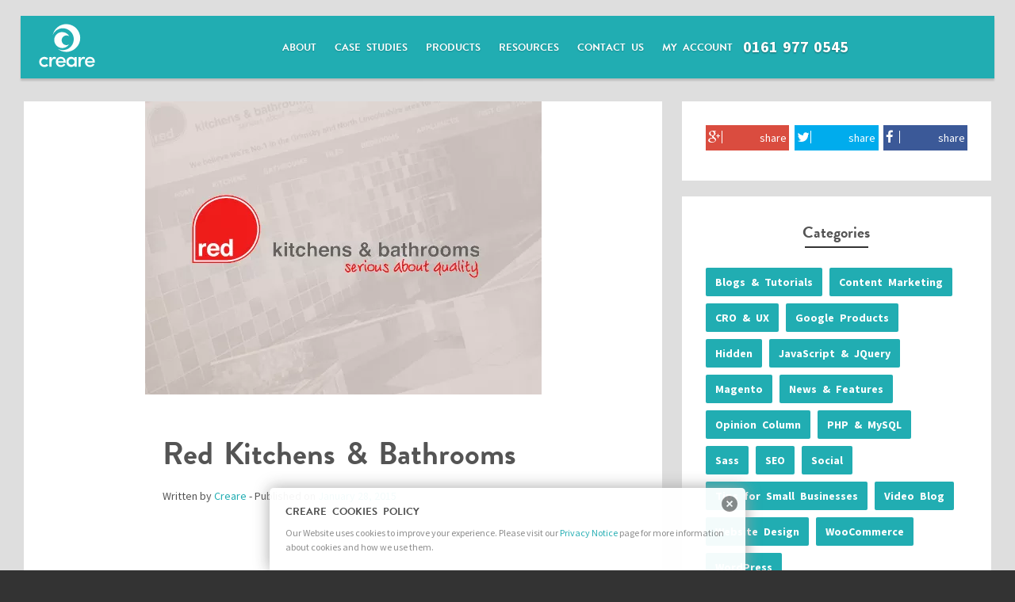

--- FILE ---
content_type: text/html; charset=UTF-8
request_url: https://www.creare.co.uk/portfolio/red-kitchens-bathrooms
body_size: 17072
content:
<!DOCTYPE html>
<!--[if lt IE 7 ]> <html lang="en" id="top" class="no-js ie6"> <![endif]-->
<!--[if IE 7 ]>    <html lang="en" id="top" class="no-js ie7"> <![endif]-->
<!--[if IE 8 ]>    <html lang="en" id="top" class="no-js ie8"> <![endif]-->
<!--[if IE 9 ]>    <html lang="en" id="top" class="no-js ie9"> <![endif]-->
<html lang=en-GB>
<head>
<meta charset=UTF-8>
<meta name=viewport content="width=device-width, initial-scale=1, maximum-scale=1">
<title>
Red Kitchens &amp; Bathrooms - Creare</title>
<link rel=profile href="http://gmpg.org/xfn/11">
<link rel=pingback href="https://www.creare.co.uk/xmlrpc.php">
<script data-pagespeed-no-defer>(function(){function d(b){var a=window;if(a.addEventListener)a.addEventListener("load",b,!1);else if(a.attachEvent)a.attachEvent("onload",b);else{var c=a.onload;a.onload=function(){b.call(this);c&&c.call(this)}}}var p=Date.now||function(){return+new Date};window.pagespeed=window.pagespeed||{};var q=window.pagespeed;function r(){this.a=!0}r.prototype.c=function(b){b=parseInt(b.substring(0,b.indexOf(" ")),10);return!isNaN(b)&&b<=p()};r.prototype.hasExpired=r.prototype.c;r.prototype.b=function(b){return b.substring(b.indexOf(" ",b.indexOf(" ")+1)+1)};r.prototype.getData=r.prototype.b;r.prototype.f=function(b){var a=document.getElementsByTagName("script"),a=a[a.length-1];a.parentNode.replaceChild(b,a)};r.prototype.replaceLastScript=r.prototype.f;
r.prototype.g=function(b){var a=window.localStorage.getItem("pagespeed_lsc_url:"+b),c=document.createElement(a?"style":"link");a&&!this.c(a)?(c.type="text/css",c.appendChild(document.createTextNode(this.b(a)))):(c.rel="stylesheet",c.href=b,this.a=!0);this.f(c)};r.prototype.inlineCss=r.prototype.g;
r.prototype.h=function(b,a){var c=window.localStorage.getItem("pagespeed_lsc_url:"+b+" pagespeed_lsc_hash:"+a),f=document.createElement("img");c&&!this.c(c)?f.src=this.b(c):(f.src=b,this.a=!0);for(var c=2,k=arguments.length;c<k;++c){var g=arguments[c].indexOf("=");f.setAttribute(arguments[c].substring(0,g),arguments[c].substring(g+1))}this.f(f)};r.prototype.inlineImg=r.prototype.h;
function t(b,a,c,f){a=document.getElementsByTagName(a);for(var k=0,g=a.length;k<g;++k){var e=a[k],m=e.getAttribute("data-pagespeed-lsc-hash"),h=e.getAttribute("data-pagespeed-lsc-url");if(m&&h){h="pagespeed_lsc_url:"+h;c&&(h+=" pagespeed_lsc_hash:"+m);var l=e.getAttribute("data-pagespeed-lsc-expiry"),l=l?(new Date(l)).getTime():"",e=f(e);if(!e){var n=window.localStorage.getItem(h);n&&(e=b.b(n))}e&&(window.localStorage.setItem(h,l+" "+m+" "+e),b.a=!0)}}}
function u(b){t(b,"img",!0,function(a){return a.src});t(b,"style",!1,function(a){return a.firstChild?a.firstChild.nodeValue:null})}
q.i=function(){if(window.localStorage){var b=new r;q.localStorageCache=b;d(function(){u(b)});d(function(){if(b.a){for(var a=[],c=[],f=0,k=p(),g=0,e=window.localStorage.length;g<e;++g){var m=window.localStorage.key(g);if(!m.indexOf("pagespeed_lsc_url:")){var h=window.localStorage.getItem(m),l=h.indexOf(" "),n=parseInt(h.substring(0,l),10);if(!isNaN(n))if(n<=k){a.push(m);continue}else if(n<f||!f)f=n;c.push(h.substring(l+1,h.indexOf(" ",l+1)))}}k="";f&&(k="; expires="+(new Date(f)).toUTCString());document.cookie=
"_GPSLSC="+c.join("!")+k;g=0;for(e=a.length;g<e;++g)window.localStorage.removeItem(a[g]);b.a=!1}})}};q.localStorageCacheInit=q.i;})();
pagespeed.localStorageCacheInit();</script><link rel="shortcut icon" href="https://www.creare.co.uk/wp-content/themes/creare/images/xfavicon.ico.pagespeed.ic.o88LO3YCHY.webp" type="image/x-icon"/>
<style>img.wp-smiley,img.emoji{display:inline!important;border:none!important;box-shadow:none!important;height:1em!important;width:1em!important;margin:0 .07em!important;vertical-align:-.1em!important;background:none!important;padding:0!important}</style><link rel=stylesheet id=googlefont-css href='https://fonts.googleapis.com/css?family=Roboto%7cRoboto+Condensed:400,700%7cRoboto+Slab:400,300,700' type='text/css' media=all /><link rel=stylesheet id=wp-block-library-css href='https://www.creare.co.uk/wp-includes/css/dist/block-library/A.style.min.css,qver=6.0.1.pagespeed.cf.Qbv5seeGl8.css' type='text/css' media=all /><style id=global-styles-inline-css>body{--wp--preset--color--black:#000;--wp--preset--color--cyan-bluish-gray:#abb8c3;--wp--preset--color--white:#fff;--wp--preset--color--pale-pink:#f78da7;--wp--preset--color--vivid-red:#cf2e2e;--wp--preset--color--luminous-vivid-orange:#ff6900;--wp--preset--color--luminous-vivid-amber:#fcb900;--wp--preset--color--light-green-cyan:#7bdcb5;--wp--preset--color--vivid-green-cyan:#00d084;--wp--preset--color--pale-cyan-blue:#8ed1fc;--wp--preset--color--vivid-cyan-blue:#0693e3;--wp--preset--color--vivid-purple:#9b51e0;--wp--preset--gradient--vivid-cyan-blue-to-vivid-purple:linear-gradient(135deg,rgba(6,147,227,1) 0%,#9b51e0 100%);--wp--preset--gradient--light-green-cyan-to-vivid-green-cyan:linear-gradient(135deg,#7adcb4 0%,#00d082 100%);--wp--preset--gradient--luminous-vivid-amber-to-luminous-vivid-orange:linear-gradient(135deg,rgba(252,185,0,1) 0%,rgba(255,105,0,1) 100%);--wp--preset--gradient--luminous-vivid-orange-to-vivid-red:linear-gradient(135deg,rgba(255,105,0,1) 0%,#cf2e2e 100%);--wp--preset--gradient--very-light-gray-to-cyan-bluish-gray:linear-gradient(135deg,#eee 0%,#a9b8c3 100%);--wp--preset--gradient--cool-to-warm-spectrum:linear-gradient(135deg,#4aeadc 0%,#9778d1 20%,#cf2aba 40%,#ee2c82 60%,#fb6962 80%,#fef84c 100%);--wp--preset--gradient--blush-light-purple:linear-gradient(135deg,#ffceec 0%,#9896f0 100%);--wp--preset--gradient--blush-bordeaux:linear-gradient(135deg,#fecda5 0%,#fe2d2d 50%,#6b003e 100%);--wp--preset--gradient--luminous-dusk:linear-gradient(135deg,#ffcb70 0%,#c751c0 50%,#4158d0 100%);--wp--preset--gradient--pale-ocean:linear-gradient(135deg,#fff5cb 0%,#b6e3d4 50%,#33a7b5 100%);--wp--preset--gradient--electric-grass:linear-gradient(135deg,#caf880 0%,#71ce7e 100%);--wp--preset--gradient--midnight:linear-gradient(135deg,#020381 0%,#2874fc 100%);--wp--preset--duotone--dark-grayscale:url(#wp-duotone-dark-grayscale);--wp--preset--duotone--grayscale:url(#wp-duotone-grayscale);--wp--preset--duotone--purple-yellow:url(#wp-duotone-purple-yellow);--wp--preset--duotone--blue-red:url(#wp-duotone-blue-red);--wp--preset--duotone--midnight:url(#wp-duotone-midnight);--wp--preset--duotone--magenta-yellow:url(#wp-duotone-magenta-yellow);--wp--preset--duotone--purple-green:url(#wp-duotone-purple-green);--wp--preset--duotone--blue-orange:url(#wp-duotone-blue-orange);--wp--preset--font-size--small:13px;--wp--preset--font-size--medium:20px;--wp--preset--font-size--large:36px;--wp--preset--font-size--x-large:42px}.has-black-color{color:var(--wp--preset--color--black)!important}.has-cyan-bluish-gray-color{color:var(--wp--preset--color--cyan-bluish-gray)!important}.has-white-color{color:var(--wp--preset--color--white)!important}.has-pale-pink-color{color:var(--wp--preset--color--pale-pink)!important}.has-vivid-red-color{color:var(--wp--preset--color--vivid-red)!important}.has-luminous-vivid-orange-color{color:var(--wp--preset--color--luminous-vivid-orange)!important}.has-luminous-vivid-amber-color{color:var(--wp--preset--color--luminous-vivid-amber)!important}.has-light-green-cyan-color{color:var(--wp--preset--color--light-green-cyan)!important}.has-vivid-green-cyan-color{color:var(--wp--preset--color--vivid-green-cyan)!important}.has-pale-cyan-blue-color{color:var(--wp--preset--color--pale-cyan-blue)!important}.has-vivid-cyan-blue-color{color:var(--wp--preset--color--vivid-cyan-blue)!important}.has-vivid-purple-color{color:var(--wp--preset--color--vivid-purple)!important}.has-black-background-color{background-color:var(--wp--preset--color--black)!important}.has-cyan-bluish-gray-background-color{background-color:var(--wp--preset--color--cyan-bluish-gray)!important}.has-white-background-color{background-color:var(--wp--preset--color--white)!important}.has-pale-pink-background-color{background-color:var(--wp--preset--color--pale-pink)!important}.has-vivid-red-background-color{background-color:var(--wp--preset--color--vivid-red)!important}.has-luminous-vivid-orange-background-color{background-color:var(--wp--preset--color--luminous-vivid-orange)!important}.has-luminous-vivid-amber-background-color{background-color:var(--wp--preset--color--luminous-vivid-amber)!important}.has-light-green-cyan-background-color{background-color:var(--wp--preset--color--light-green-cyan)!important}.has-vivid-green-cyan-background-color{background-color:var(--wp--preset--color--vivid-green-cyan)!important}.has-pale-cyan-blue-background-color{background-color:var(--wp--preset--color--pale-cyan-blue)!important}.has-vivid-cyan-blue-background-color{background-color:var(--wp--preset--color--vivid-cyan-blue)!important}.has-vivid-purple-background-color{background-color:var(--wp--preset--color--vivid-purple)!important}.has-black-border-color{border-color:var(--wp--preset--color--black)!important}.has-cyan-bluish-gray-border-color{border-color:var(--wp--preset--color--cyan-bluish-gray)!important}.has-white-border-color{border-color:var(--wp--preset--color--white)!important}.has-pale-pink-border-color{border-color:var(--wp--preset--color--pale-pink)!important}.has-vivid-red-border-color{border-color:var(--wp--preset--color--vivid-red)!important}.has-luminous-vivid-orange-border-color{border-color:var(--wp--preset--color--luminous-vivid-orange)!important}.has-luminous-vivid-amber-border-color{border-color:var(--wp--preset--color--luminous-vivid-amber)!important}.has-light-green-cyan-border-color{border-color:var(--wp--preset--color--light-green-cyan)!important}.has-vivid-green-cyan-border-color{border-color:var(--wp--preset--color--vivid-green-cyan)!important}.has-pale-cyan-blue-border-color{border-color:var(--wp--preset--color--pale-cyan-blue)!important}.has-vivid-cyan-blue-border-color{border-color:var(--wp--preset--color--vivid-cyan-blue)!important}.has-vivid-purple-border-color{border-color:var(--wp--preset--color--vivid-purple)!important}.has-vivid-cyan-blue-to-vivid-purple-gradient-background{background:var(--wp--preset--gradient--vivid-cyan-blue-to-vivid-purple)!important}.has-light-green-cyan-to-vivid-green-cyan-gradient-background{background:var(--wp--preset--gradient--light-green-cyan-to-vivid-green-cyan)!important}.has-luminous-vivid-amber-to-luminous-vivid-orange-gradient-background{background:var(--wp--preset--gradient--luminous-vivid-amber-to-luminous-vivid-orange)!important}.has-luminous-vivid-orange-to-vivid-red-gradient-background{background:var(--wp--preset--gradient--luminous-vivid-orange-to-vivid-red)!important}.has-very-light-gray-to-cyan-bluish-gray-gradient-background{background:var(--wp--preset--gradient--very-light-gray-to-cyan-bluish-gray)!important}.has-cool-to-warm-spectrum-gradient-background{background:var(--wp--preset--gradient--cool-to-warm-spectrum)!important}.has-blush-light-purple-gradient-background{background:var(--wp--preset--gradient--blush-light-purple)!important}.has-blush-bordeaux-gradient-background{background:var(--wp--preset--gradient--blush-bordeaux)!important}.has-luminous-dusk-gradient-background{background:var(--wp--preset--gradient--luminous-dusk)!important}.has-pale-ocean-gradient-background{background:var(--wp--preset--gradient--pale-ocean)!important}.has-electric-grass-gradient-background{background:var(--wp--preset--gradient--electric-grass)!important}.has-midnight-gradient-background{background:var(--wp--preset--gradient--midnight)!important}.has-small-font-size{font-size:var(--wp--preset--font-size--small)!important}.has-medium-font-size{font-size:var(--wp--preset--font-size--medium)!important}.has-large-font-size{font-size:var(--wp--preset--font-size--large)!important}.has-x-large-font-size{font-size:var(--wp--preset--font-size--x-large)!important}</style><link rel=stylesheet id=contact-form-7-css href='https://www.creare.co.uk/wp-content/plugins/contact-form-7/includes/css/A.styles.css,qver=5.6.2.pagespeed.cf.-dvEpspat2.css' type='text/css' media=all /><link rel=stylesheet id=wpProQuiz_front_style-css href='https://www.creare.co.uk/wp-content/plugins/wp-pro-quiz/css/wpProQuiz_front.min.css,qver=0.37.pagespeed.ce.emP8LWJsMu.css' type='text/css' media=all /><link rel=stylesheet id=creare-boilerplate-theme-css href='https://www.creare.co.uk/wp-content/themes/creare/A.style.css.pagespeed.cf.J1Mvv6D-qY.css' type='text/css' media=all /><link rel=stylesheet id=googleFonts-css href='//fonts.googleapis.com/css?family=Source+Sans+Pro:300,400,600,700,900|Raleway:400,300,600,700,800|Roboto+Slab:400,700' type='text/css' media=all /><link rel=stylesheet id=frontend-styles-css href='https://www.creare.co.uk/wp-content/plugins/creare-blog-subscribers/assets/css/frontend/A.style.css.pagespeed.cf.F4wHQcnZ4F.css' type='text/css' media=all /><link rel=stylesheet id=referralCSS-css href='https://www.creare.co.uk/wp-content/plugins/creare-refer-a-friend/css/A.styles.css.pagespeed.cf.uBUv7Dnw-V.css' type='text/css' media=all /><style media=screen>#cookie-law{position:fixed;bottom:0;left:0;right:0;text-align:center;z-index:9999}#cookie-law>div{background:#fff;opacity:.95;width:75%!important;padding:20px;max-width:600px;margin:auto;display:inline-block;text-align:left!important;border-radius:5px 5px 0 0;-moz-border-radius:5px 5px 0 0;-webkit-border-radius:5px 5px 0 0;-o-border-radius:5px 5px 0 0;box-shadow:0 0 20px #a1a1a1;-webkit-box-shadow:0 0 20px #a1a1a1;-moz-box-shadow:0 0 20px #a1a1a1;-o-box-shadow:0 0 20px #a1a1a1;position:relative}#cookie-law h4{padding:0!important;margin:0 0 8px!important;text-align:left!important;font-size:13px!important;color:#444}#cookie-law p{padding:0!important;margin:0!important;text-align:left!important;font-size:12px!important;line-height:18px!important;color:#888}a.close-cookie-banner{position:absolute;top:0;right:0;margin:10px;display:block;width:20px;height:20px;background:url(http://www.creare.co.uk/wp-content/plugins/creare-eu-cookie-law-banner/images/close.png) no-repeat;background-size:20px!important}a.close-cookie-banner span{display:none!important}</style><style id=sccss>.single .entry-header{margin-top:20px!important}.single .entry-banner img{margin-left:auto;margin-right:auto}</style><script src="//use.typekit.net/rij7ckg.js"></script>
<script>try{Typekit.load();}catch(e){}</script>
<script>(function(a,e,c,f,g,b,d){var h={ak:"989497890",cl:"cku9CKug12MQopTq1wM"};a[c]=a[c]||function(){(a[c].q=a[c].q||[]).push(arguments)};a[f]||(a[f]=h.ak);b=e.createElement(g);b.async=1;b.src="//www.gstatic.com/wcm/loader.js";d=e.getElementsByTagName(g)[0];d.parentNode.insertBefore(b,d);a._googWcmGet=function(b,d,e){a[c](2,b,h,d,null,new Date,e)}})(window,document,"_googWcmImpl","_googWcmAk","script");window.onload=function(){_googWcmGet('calltrack_number','01788 551591')}</script>
<script>!function(f,b,e,v,n,t,s){if(f.fbq)return;n=f.fbq=function(){n.callMethod?n.callMethod.apply(n,arguments):n.queue.push(arguments)};if(!f._fbq)f._fbq=n;n.push=n;n.loaded=!0;n.version='2.0';n.queue=[];t=b.createElement(e);t.async=!0;t.src=v;s=b.getElementsByTagName(e)[0];s.parentNode.insertBefore(t,s)}(window,document,'script','//connect.facebook.net/en_US/fbevents.js');fbq('init','1415076978784679');fbq('track',"PageView");</script>
<noscript><img height=1 width=1 style=display:none src="https://www.facebook.com/tr?id=1415076978784679&ev=PageView&noscript=1"/></noscript>
<script src="//platform.twitter.com/oct.js"></script>
<script>twttr.conversion.trackPid('nu2o4',{tw_sale_amount:0,tw_order_quantity:0});</script>
<noscript>
<img height=1 width=1 style=display:none alt="" src="https://analytics.twitter.com/i/adsct?txn_id=nu2o4&p_id=Twitter&tw_sale_amount=0&tw_order_quantity=0"/>
<img height=1 width=1 style=display:none alt="" src="//t.co/i/adsct?txn_id=nu2o4&p_id=Twitter&tw_sale_amount=0&tw_order_quantity=0"/>
</noscript>
<link rel=apple-touch-icon href="http://www.creare.co.uk/wp-content/uploads/2015/02/apple-touch-icon.jpg"/>
<meta name=robots content='index, follow, max-image-preview:large, max-snippet:-1, max-video-preview:-1'/>
<meta name=author content=Creare />
<meta name=format-detection content="telephone=no"/>
<link rel=canonical href="https://www.creare.co.uk/portfolio/red-kitchens-bathrooms"/>
<meta property=og:locale content=en_GB />
<meta property=og:type content=article />
<meta property=og:title content="Red Kitchens &amp; Bathrooms - Creare"/>
<meta property=og:url content="https://www.creare.co.uk/portfolio/red-kitchens-bathrooms"/>
<meta property=og:site_name content=Creare />
<meta property=article:publisher content="https://www.facebook.com/creare"/>
<meta property=og:image content="https://www.creare.co.uk/wp-content/uploads/2015/01/red-thumb.jpg"/>
<meta property=og:image:width content=500 />
<meta property=og:image:height content=370 />
<meta property=og:image:type content="image/jpeg"/>
<meta name=twitter:card content=summary_large_image />
<meta name=twitter:site content="@creare"/>
<script type="application/ld+json" class=yoast-schema-graph>{"@context":"https://schema.org","@graph":[{"@type":"WebPage","@id":"https://www.creare.co.uk/portfolio/red-kitchens-bathrooms","url":"https://www.creare.co.uk/portfolio/red-kitchens-bathrooms","name":"Red Kitchens & Bathrooms - Creare","isPartOf":{"@id":"https://www.creare.co.uk/#website"},"primaryImageOfPage":{"@id":"https://www.creare.co.uk/portfolio/red-kitchens-bathrooms#primaryimage"},"image":{"@id":"https://www.creare.co.uk/portfolio/red-kitchens-bathrooms#primaryimage"},"thumbnailUrl":"https://www.creare.co.uk/wp-content/uploads/2015/01/red-thumb.jpg","datePublished":"2015-01-28T08:35:31+00:00","dateModified":"2015-01-28T08:35:31+00:00","breadcrumb":{"@id":"https://www.creare.co.uk/portfolio/red-kitchens-bathrooms#breadcrumb"},"inLanguage":"en-GB","potentialAction":[{"@type":"ReadAction","target":["https://www.creare.co.uk/portfolio/red-kitchens-bathrooms"]}]},{"@type":"ImageObject","inLanguage":"en-GB","@id":"https://www.creare.co.uk/portfolio/red-kitchens-bathrooms#primaryimage","url":"https://www.creare.co.uk/wp-content/uploads/2015/01/red-thumb.jpg","contentUrl":"https://www.creare.co.uk/wp-content/uploads/2015/01/red-thumb.jpg","width":500,"height":370},{"@type":"BreadcrumbList","@id":"https://www.creare.co.uk/portfolio/red-kitchens-bathrooms#breadcrumb","itemListElement":[{"@type":"ListItem","position":1,"name":"Home","item":"https://www.creare.co.uk/"},{"@type":"ListItem","position":2,"name":"Portfolios","item":"https://www.creare.co.uk/portfolio"},{"@type":"ListItem","position":3,"name":"Red Kitchens &#038; Bathrooms"}]},{"@type":"WebSite","@id":"https://www.creare.co.uk/#website","url":"https://www.creare.co.uk/","name":"Creare","description":"Web Design &amp; SEO for UK SMEs","potentialAction":[{"@type":"SearchAction","target":{"@type":"EntryPoint","urlTemplate":"https://www.creare.co.uk/?s={search_term_string}"},"query-input":"required name=search_term_string"}],"inLanguage":"en-GB"}]}</script>
<link rel=dns-prefetch href='//ssl.p.jwpcdn.com'/>
<link rel=dns-prefetch href='//d2oh4tlt9mrke9.cloudfront.net'/>
<link rel=dns-prefetch href='//fonts.googleapis.com'/>
<link rel=dns-prefetch href='//s.w.org'/>
<script>window._wpemojiSettings={"baseUrl":"https:\/\/s.w.org\/images\/core\/emoji\/14.0.0\/72x72\/","ext":".png","svgUrl":"https:\/\/s.w.org\/images\/core\/emoji\/14.0.0\/svg\/","svgExt":".svg","source":{"concatemoji":"https:\/\/www.creare.co.uk\/wp-includes\/js\/wp-emoji-release.min.js?ver=6.0.1"}};!function(e,a,t){var n,r,o,i=a.createElement("canvas"),p=i.getContext&&i.getContext("2d");function s(e,t){var a=String.fromCharCode,e=(p.clearRect(0,0,i.width,i.height),p.fillText(a.apply(this,e),0,0),i.toDataURL());return p.clearRect(0,0,i.width,i.height),p.fillText(a.apply(this,t),0,0),e===i.toDataURL()}function c(e){var t=a.createElement("script");t.src=e,t.defer=t.type="text/javascript",a.getElementsByTagName("head")[0].appendChild(t)}for(o=Array("flag","emoji"),t.supports={everything:!0,everythingExceptFlag:!0},r=0;r<o.length;r++)t.supports[o[r]]=function(e){if(!p||!p.fillText)return!1;switch(p.textBaseline="top",p.font="600 32px Arial",e){case"flag":return s([127987,65039,8205,9895,65039],[127987,65039,8203,9895,65039])?!1:!s([55356,56826,55356,56819],[55356,56826,8203,55356,56819])&&!s([55356,57332,56128,56423,56128,56418,56128,56421,56128,56430,56128,56423,56128,56447],[55356,57332,8203,56128,56423,8203,56128,56418,8203,56128,56421,8203,56128,56430,8203,56128,56423,8203,56128,56447]);case"emoji":return!s([129777,127995,8205,129778,127999],[129777,127995,8203,129778,127999])}return!1}(o[r]),t.supports.everything=t.supports.everything&&t.supports[o[r]],"flag"!==o[r]&&(t.supports.everythingExceptFlag=t.supports.everythingExceptFlag&&t.supports[o[r]]);t.supports.everythingExceptFlag=t.supports.everythingExceptFlag&&!t.supports.flag,t.DOMReady=!1,t.readyCallback=function(){t.DOMReady=!0},t.supports.everything||(n=function(){t.readyCallback()},a.addEventListener?(a.addEventListener("DOMContentLoaded",n,!1),e.addEventListener("load",n,!1)):(e.attachEvent("onload",n),a.attachEvent("onreadystatechange",function(){"complete"===a.readyState&&t.readyCallback()})),(e=t.source||{}).concatemoji?c(e.concatemoji):e.wpemoji&&e.twemoji&&(c(e.twemoji),c(e.wpemoji)))}(window,document,window._wpemojiSettings);</script>
<script src='https://www.creare.co.uk/wp-includes/js/jquery/jquery.min.js,qver=3.6.0.pagespeed.jm.izqK4d2SK0.js' id=jquery-core-js></script>
<script src="https://www.creare.co.uk/wp-includes,_js,_jquery,_jquery-migrate.min.js,qver==3.3.2+wp-content,_plugins,_wp-retina-2x,_app,_retina-cookie.js,qver==1660484171+wp-content,_themes,_creare,_js,_libraries.js+wp-content,_themes,_creare,_js,_respond.min.js+wp-content,_themes,_creare,_js,_jquery.flexslider.js+wp-content,_themes,_creare,_js,_countup.js+wp-content,_themes,_creare,_js,_jquery.fitvids.js+wp-content,_themes,_creare,_js,_scripts.js.pagespeed.jc.XX9DzvCV3c.js"></script><script>eval(mod_pagespeed_leT7P7z8wz);</script>
<script src='https://ssl.p.jwpcdn.com/6/11/jwplayer.js?ver=6.0.1' id=jwplayer-js></script>
<script>eval(mod_pagespeed_TIaESFE54g);</script>
<script>eval(mod_pagespeed_f$mrvIrjBm);</script>
<script>eval(mod_pagespeed_mk4qqCz1rz);</script>
<script>eval(mod_pagespeed_aggPP4oAwM);</script>
<script>eval(mod_pagespeed_pglEJg2lFQ);</script>
<script>eval(mod_pagespeed_1uKTlgvAdM);</script>
<script>eval(mod_pagespeed_qwkC0sCp1w);</script>
<script id=visibleJS-js>(function($){$.fn.visible=function(partial){var $t=$(this),$w=$(window),viewTop=$w.scrollTop(),viewBottom=viewTop+$w.height(),_top=$t.offset().top,_bottom=_top+$t.height(),compareTop=partial===true?_bottom:_top,compareBottom=partial===true?_top:_bottom;return((compareBottom<=viewBottom)&&(compareTop>=viewTop));};})(jQuery);</script>
<script id=blog-subscribers-ajax-js-extra>var blog_subscriber_review={"ajax_url":"https:\/\/www.creare.co.uk\/wp-admin\/admin-ajax.php"};</script>
<script id=blog-subscribers-ajax-js>jQuery(document).ready(function($){$('.subscribe-trigger').on('click',function(e){e.preventDefault();$('.blog-success').html('');$('.blog-success').hide();$('#blog-subscribers-form').show();if(!$('.subscribe-overlay').hasClass('active')){$('.subscribe-overlay').addClass('active').removeClass('close');$('#page').addClass('retreat');}else{$('.subscribe-overlay').removeClass('active');$('#page').removeClass('retreat');setTimeout(function(){$('.subscribe-overlay').addClass('close');},300);}})
$('#blog-subscribers-form').on("submit",function(e){e.preventDefault();var data=$(this).serialize(),name=$('#blog-name').val(),email=$('#blog-email').val(),company=$('#blog-company').val(),type=$('#blog-type').val();send_subscriber_data(data,name,email,company,type);});function send_subscriber_data(form,name,email,company,type){$.ajax({type:'POST',url:blog_subscriber_review.ajax_url,data:{action:'blog_subscribers',name:name,email:email,company:company,type:type},beforeSend:function(){},success:function(data){$('.form-intro').hide();var blog_type='';if(type=='post'){blog_type='Thank you for subscribing to the Creare Technical Blog. We’ll send you a quick email whenever a new post goes live so you will always be the first to know.';}else{blog_type='Thank you for subscribing to the Creare Advice Centre. We’ll send you a quick email whenever a new post goes live so you will always be the first to know.';}$('.blog-success').html(blog_type);$('.blog-success').show();$('#blog-subscribers-form').hide();},error:function(data){console.log(data);$('.blog-success').html('<p>There has been an error</p>');}});}});</script>
<link rel="https://api.w.org/" href="https://www.creare.co.uk/wp-json/"/><link rel=shortlink href='https://www.creare.co.uk/?p=7214'/>
<link rel=alternate type="application/json+oembed" href="https://www.creare.co.uk/wp-json/oembed/1.0/embed?url=https%3A%2F%2Fwww.creare.co.uk%2Fportfolio%2Fred-kitchens-bathrooms"/>
<link rel=alternate type="text/xml+oembed" href="https://www.creare.co.uk/wp-json/oembed/1.0/embed?url=https%3A%2F%2Fwww.creare.co.uk%2Fportfolio%2Fred-kitchens-bathrooms&#038;format=xml"/>
<script>dataLayer=[{'postType':'Portolio'}];</script>
<script>var ajaxurl='https://www.creare.co.uk/wp-admin/admin-ajax.php';</script>
<script>jwplayer.key='+H91vsRI/Hj39ujIDn/LKNv4KeUGanfSJWziqhMre4g=';jwplayer.defaults={"ph":2};</script>
<script>if(typeof(jwp6AddLoadEvent)=='undefined'){function jwp6AddLoadEvent(func){var oldonload=window.onload;if(typeof window.onload!='function'){window.onload=func;}else{window.onload=function(){if(oldonload){oldonload();}func();}}}}</script>
<!--[if lt IE 9]><script src="https://www.creare.co.uk/wp-content/themes/creare/js/html5shiv.js"></script><![endif]-->
<script>(function(i,s,o,g,r,a,m){i['GoogleAnalyticsObject']=r;i[r]=i[r]||function(){(i[r].q=i[r].q||[]).push(arguments)},i[r].l=1*new Date();a=s.createElement(o),m=s.getElementsByTagName(o)[0];a.async=1;a.src=g;m.parentNode.insertBefore(a,m)})(window,document,'script','https://www.google-analytics.com/analytics.js','ga');ga('create','UA-22662729-4','auto');ga('send','pageview');</script>
<script>(function(h,o,t,j,a,r){h.hj=h.hj||function(){(h.hj.q=h.hj.q||[]).push(arguments)};h._hjSettings={hjid:66345,hjsv:5};a=o.getElementsByTagName('head')[0];r=o.createElement('script');r.async=1;r.src=t+h._hjSettings.hjid+j+h._hjSettings.hjsv;a.appendChild(r);})(window,document,'//static.hotjar.com/c/hotjar-','.js?sv=');</script>
</head>
<body class="portfolio-template-default single single-portfolio postid-7214 portfolio portfolio-red-kitchens-bathrooms"><noscript><meta HTTP-EQUIV="refresh" content="0;url='https://www.creare.co.uk/portfolio/red-kitchens-bathrooms?PageSpeed=noscript'" /><style><!--table,div,span,font,p{display:none} --></style><div style="display:block">Please click <a href="https://www.creare.co.uk/portfolio/red-kitchens-bathrooms?PageSpeed=noscript">here</a> if you are not redirected within a few seconds.</div></noscript>
<noscript><iframe src="//www.googletagmanager.com/ns.html?id=GTM-5M5L5D" height=0 width=0 style="display:none;visibility:hidden"></iframe></noscript>
<script>(function(w,d,s,l,i){w[l]=w[l]||[];w[l].push({'gtm.start':new Date().getTime(),event:'gtm.js'});var f=d.getElementsByTagName(s)[0],j=d.createElement(s),dl=l!='dataLayer'?'&l='+l:'';j.async=true;j.src='//www.googletagmanager.com/gtm.js?id='+i+dl;f.parentNode.insertBefore(j,f);})(window,document,'script','dataLayer','GTM-5M5L5D');</script>
<div itemscope="" itemtype="http://schema.org/LocalBusiness">
<div id=load-overlay>
<div id=load-wrapper>
<div class=loader></div>
</div>
</div>
<div id=page class="hfeed site">
<div id=site-canvas>
<section id=top-nav class=masthead>
<header id=masthead class="site-header wrap">
<div id=site-menu>
<a href="#" class=toggle-nav><i class="fa fa-times"></i></a>
<nav id=site-navigation class=main-navigation role=navigation>
<div class=menu-main-navigation-container><ul id=menu-main-navigation class=menu><li id=menu-item-224 class="menu-item menu-item-type-post_type menu-item-object-page menu-item-224"><a href="https://www.creare.co.uk/about">About<span class="fa fa-caret-down"></span></a></li>
<li id=menu-item-6916 class="menu-item menu-item-type-post_type menu-item-object-page menu-item-has-children menu-item-6916"><a href="https://www.creare.co.uk/case-studies">Case Studies<span class="fa fa-caret-down"></span></a>
<ul class=sub-menu>
<li id=menu-item-9719 class="menu-item menu-item-type-post_type menu-item-object-page menu-item-9719"><a href="https://www.creare.co.uk/case-studies/personal-services">Personal Services<span class="fa fa-caret-down"></span></a></li>
<li id=menu-item-6919 class="menu-item menu-item-type-post_type menu-item-object-page menu-item-6919"><a href="https://www.creare.co.uk/case-studies/professional-services">Professional Services<span class="fa fa-caret-down"></span></a></li>
<li id=menu-item-6920 class="menu-item menu-item-type-post_type menu-item-object-page menu-item-6920"><a href="https://www.creare.co.uk/case-studies/retail">Retail<span class="fa fa-caret-down"></span></a></li>
<li id=menu-item-6921 class="menu-item menu-item-type-post_type menu-item-object-page menu-item-6921"><a href="https://www.creare.co.uk/case-studies/trades">Trades<span class="fa fa-caret-down"></span></a></li>
<li id=menu-item-6917 class="menu-item menu-item-type-post_type menu-item-object-page menu-item-6917"><a href="https://www.creare.co.uk/case-studies/online">Online<span class="fa fa-caret-down"></span></a></li>
</ul>
</li>
<li id=menu-item-6922 class="menu-item menu-item-type-post_type menu-item-object-page menu-item-has-children menu-item-6922"><a href="https://www.creare.co.uk/products">Products<span class="fa fa-caret-down"></span></a>
<ul class=sub-menu>
<li id=menu-item-6928 class="menu-item menu-item-type-post_type menu-item-object-page menu-item-6928"><a href="https://www.creare.co.uk/websites">Websites<span class="fa fa-caret-down"></span></a></li>
<li id=menu-item-6925 class="menu-item menu-item-type-post_type menu-item-object-page menu-item-6925"><a href="https://www.creare.co.uk/seo">SEO<span class="fa fa-caret-down"></span></a></li>
<li id=menu-item-6926 class="menu-item menu-item-type-post_type menu-item-object-page menu-item-6926"><a href="https://www.creare.co.uk/social">Social<span class="fa fa-caret-down"></span></a></li>
<li id=menu-item-6924 class="menu-item menu-item-type-post_type menu-item-object-page menu-item-6924"><a href="https://www.creare.co.uk/ppc">PPC<span class="fa fa-caret-down"></span></a></li>
<li id=menu-item-6927 class="menu-item menu-item-type-post_type menu-item-object-page menu-item-6927"><a href="https://www.creare.co.uk/video">Video<span class="fa fa-caret-down"></span></a></li>
</ul>
</li>
<li id=menu-item-7021 class="menu-item menu-item-type-post_type menu-item-object-page menu-item-has-children menu-item-7021"><a href="https://www.creare.co.uk/resources">Resources<span class="fa fa-caret-down"></span></a>
<ul class=sub-menu>
<li id=menu-item-7969 class="menu-item menu-item-type-post_type menu-item-object-page menu-item-7969"><a href="https://www.creare.co.uk/advice-centre">Advice Centre<span class="fa fa-caret-down"></span></a></li>
<li id=menu-item-7025 class="menu-item menu-item-type-post_type menu-item-object-page current_page_parent menu-item-7025"><a href="https://www.creare.co.uk/blogs">The Blog<span class="fa fa-caret-down"></span></a></li>
<li id=menu-item-8980 class="menu-item menu-item-type-post_type menu-item-object-page menu-item-8980"><a href="https://www.creare.co.uk/bundles">Bundles<span class="fa fa-caret-down"></span></a></li>
<li id=menu-item-8981 class="menu-item menu-item-type-custom menu-item-object-custom menu-item-8981"><a title="Digital Healthcheck" target=_blank rel=noopener href="http://healthcheck.creare.co.uk/">Digital Healthcheck<span class="fa fa-caret-down"></span></a></li>
</ul>
</li>
<li id=menu-item-39816 class="menu-item menu-item-type-custom menu-item-object-custom menu-item-39816"><a href="https://www.addpeople.co.uk/contact/">Contact Us<span class="fa fa-caret-down"></span></a></li>
<li id=menu-item-11581 class="menu-item menu-item-type-custom menu-item-object-custom menu-item-11581"><a href="https://members.creare.co.uk">My Account<span class="fa fa-caret-down"></span></a></li>
</ul></div>	</nav>
</div>
<div id=logo>
<a itemprop=url href="https://www.creare.co.uk/" rel=home>
<img itemprop=logo src="https://www.creare.co.uk/wp-content/uploads/2015/01/creare-logo.svg" alt="Creare logo" data-pagespeed-lsc-url="https://www.creare.co.uk/wp-content/uploads/2015/01/creare-logo.svg"/>
</a>
</div>
<div class=header-contact>
<a id=gtm-header-tel href=tel:01619770545 class="head-tel gtm-header-tel" title=Creare><span itemprop=telephone><span class=calltrack_number>0161 977 0545</span></span></a>
</div>
<div id=menu-button>
<a href="javascript:void(0);" class=toggle-nav title="Menu button"><i class="fa fa-bars"></i></a>
</div>
</header>
</section>
<section id=primary class="content-area row">
<div class="wrapper wrap">
<main id=main class="site-main col" role=main>
<article id=post-7214 class="post-7214 portfolio type-portfolio status-publish has-post-thumbnail hentry business_vertical-retail-business" itemscope itemtype="http://schema.org/Article">
<div class=entry-banner>
<img width=500 height=370 src="https://www.creare.co.uk/wp-content/uploads/2015/01/xred-thumb.jpg.pagespeed.ic.Sra1dHXFwo.webp" class="attachment-blog-featured-image size-blog-featured-image wp-post-image" alt="" srcset="https://www.creare.co.uk/wp-content/uploads/2015/01/xred-thumb.jpg.pagespeed.ic.Sra1dHXFwo.webp 500w, https://www.creare.co.uk/wp-content/uploads/2015/01/xred-thumb-355x262.jpg.pagespeed.ic.SldJFPc_94.webp 355w, https://www.creare.co.uk/wp-content/uploads/2015/01/xred-thumb-440x325.jpg.pagespeed.ic.6gMN7TizgS.webp 440w" sizes="(max-width: 500px) 100vw, 500px"/>	</div>
<div class="entry-header <br />
<b>Notice</b>:  Undefined variable: nobanner in <b>/var/www/rocket/wp-content/themes/creare/content-single.php</b> on line <b>20</b><br />
">
<h1 class=entry-title itemprop=name>Red Kitchens &#038; Bathrooms</h1> <div class=entry-meta>
<span class=byline>Written by <span class="author vcard" itemprop=author><a class="url fn n" href="https://www.creare.co.uk/author/jack">Creare</a></span></span><span class=posted-on> - Published on <a href="https://www.creare.co.uk/portfolio/red-kitchens-bathrooms" rel=bookmark itemprop=datePublished><time class="entry-date published" datetime="2015-01-28T09:35:31+01:00">January 28, 2015</time></a></span> </div>
</div>
<div class=entry-content itemprop=articleBody>
</div>
</article>
<section class=disqus-wrap>
<div id=comments class=comments-area>
<div id=respond class=comment-respond>
<h3 id=reply-title class=comment-reply-title>Leave a Reply <small><a rel=nofollow id=cancel-comment-reply-link href="/portfolio/red-kitchens-bathrooms#respond" style=display:none>Cancel reply</a></small></h3><form action="https://www.creare.co.uk/wp-comments-post.php" method=post id=commentform class=comment-form novalidate><p class=comment-notes><span id=email-notes>Your email address will not be published.</span> <span class=required-field-message aria-hidden=true>Required fields are marked <span class=required aria-hidden=true>*</span></span></p><p class=comment-form-comment><label for=comment>Comment <span class=required aria-hidden=true>*</span></label> <textarea id=comment name=comment cols=45 rows=8 maxlength=65525 required></textarea></p><p class=comment-form-author><label for=author>Name <span class=required aria-hidden=true>*</span></label> <input id=author name=author type=text value="" size=30 maxlength=245 required /></p>
<p class=comment-form-email><label for=email>Email <span class=required aria-hidden=true>*</span></label> <input id=email name=email type=email value="" size=30 maxlength=100 aria-describedby=email-notes required /></p>
<p class=comment-form-url><label for=url>Website</label> <input id=url name=url type=url value="" size=30 maxlength=200 /></p>
<p class=comment-form-cookies-consent><input id=wp-comment-cookies-consent name=wp-comment-cookies-consent type=checkbox value=yes /> <label for=wp-comment-cookies-consent>Save my name, email, and website in this browser for the next time I comment.</label></p>
<p class=form-submit><input name=submit type=submit id=submit class=submit value="Post Comment"/> <input type=hidden name=comment_post_ID value=7214 id=comment_post_ID />
<input type=hidden name=comment_parent id=comment_parent value=0 />
</p></form>	</div>
</div>
</section>
</main>
<div class="sidebar col">
<div id=secondary class=widget-area role=complementary>
<aside id=share_sidebar_widget-2 class="widget_recent_entries widget widget_share_sidebar_widget">
<ul class=row>
<li class="google col"><a href="javascript:share('https://plus.google.com/share?', 'url','title') "><i class="fa fa-google-plus"></i> <span class=shares></span> <span>share</span></a></li>
<li class="twitter col"><a title="Share this on Twitter" href="javascript:share('https://twitter.com/intent/tweet?via=creare&hashtags=', 'url', 'text')"><i class="fa fa-twitter"></i> <span class=shares></span> <span>share</span></a></li>
<li class="facebook col"><a href="javascript:share('http://www.facebook.com/sharer.php?s=100', 'p[url]','p[title]') "><i class="fa fa-facebook"></i> <span class=shares></span> <span>share</span></a></li>
</ul>
<script>function share(website,urllabel,titlelabel){var winTop=(screen.height/2)-(500/2);var winLeft=(screen.width/2)-(350/2);window.open(website+'&'+titlelabel+'=Red+Kitchens+%26%23038%3B+Bathrooms&'+urllabel+'=https%3A%2F%2Fwww.creare.co.uk%2Fportfolio%2Fred-kitchens-bathrooms','sharer','top='+winTop+',left='+winLeft+',toolbar=0,status=0,width=500,height=350');}</script>
</aside>	</div>
<div id=secondary class=widget-area role=complementary>
<aside id=categories-3 class="widget widget_categories"><p class=widget-title>Categories</p>
<ul>
<li class="cat-item cat-item-39"><a href="https://www.creare.co.uk/blog">Blogs &amp; Tutorials</a>
</li>
<li class="cat-item cat-item-506"><a href="https://www.creare.co.uk/blog/content-marketing">Content Marketing</a>
</li>
<li class="cat-item cat-item-147"><a href="https://www.creare.co.uk/blog/cro-ux">CRO &amp; UX</a>
</li>
<li class="cat-item cat-item-260"><a href="https://www.creare.co.uk/blog/google-products" title="Read our latest blogs, articles and opinions on the APIs and product range from Google.">Google Products</a>
</li>
<li class="cat-item cat-item-513"><a href="https://www.creare.co.uk/hidden">Hidden</a>
</li>
<li class="cat-item cat-item-49"><a href="https://www.creare.co.uk/blog/js">JavaScript &amp; JQuery</a>
</li>
<li class="cat-item cat-item-12"><a href="https://www.creare.co.uk/blog/magento">Magento</a>
</li>
<li class="cat-item cat-item-1"><a href="https://www.creare.co.uk/blog/news">News &amp; Features</a>
</li>
<li class="cat-item cat-item-148"><a href="https://www.creare.co.uk/blog/opinions">Opinion Column</a>
</li>
<li class="cat-item cat-item-21"><a href="https://www.creare.co.uk/blog/php">PHP &amp; MySQL</a>
</li>
<li class="cat-item cat-item-373"><a href="https://www.creare.co.uk/blog/sass">Sass</a>
</li>
<li class="cat-item cat-item-486"><a href="https://www.creare.co.uk/blog/seo-advice">SEO</a>
</li>
<li class="cat-item cat-item-376"><a href="https://www.creare.co.uk/blog/social">Social</a>
</li>
<li class="cat-item cat-item-371"><a href="https://www.creare.co.uk/blog/tips">Tips for Small Businesses</a>
</li>
<li class="cat-item cat-item-53"><a href="https://www.creare.co.uk/blog/videos">Video Blog</a>
</li>
<li class="cat-item cat-item-360"><a href="https://www.creare.co.uk/blog/website-design">Website Design</a>
</li>
<li class="cat-item cat-item-380"><a href="https://www.creare.co.uk/blog/woocommerce">WooCommerce</a>
</li>
<li class="cat-item cat-item-52"><a href="https://www.creare.co.uk/blog/wp">WordPress</a>
</li>
</ul>
</aside></div> </div>
</div>
</section>
<footer id=colophon class=site-footer role=contentinfo>
<div class=footer-top>
<div class="wrapper wrap row">
<div class="col footer-col">
<h4>Contact Details</h4>
<div class="contact-details footer-col-content row">
<div class=col>
<h5>Location</h5>
<p>8 Scott Drive</p>
<p>Altrincham</p>
<p>Manchester</p>
<p>WA15 8AB</p>
</div>
<div class=col>
<h5>Get In Touch</h5>
<p><a href=tel:01619770545 class=head-tel onClick="ga('send', 'event', { eventCategory: 'Phone', eventAction: 'Click-To-Call', eventLabel: 'Footer'});">Tel: <span class=calltrack_number>0161 977 0545</span></a></p>
<p>Email: support@creare.co.uk</p>
<p>Email: info@creare.co.uk</p>
<p>Opening Times: Monday-Friday 9am - 5pm</p>
</div>
</div>
</div>
<div class="col footer-col">
<h4>Navigation</h4>
<div class="site-links footer-col-content row">
<div class=col>
<h5>Products</h5>
<div class=menu-footer-navigation-container><ul id=menu-footer-navigation class=menu><li id=menu-item-7171 class="menu-item menu-item-type-post_type menu-item-object-page menu-item-has-children menu-item-7171"><a href="https://www.creare.co.uk/products">Products</a>
<ul class=sub-menu>
<li id=menu-item-7178 class="menu-item menu-item-type-post_type menu-item-object-page menu-item-7178"><a href="https://www.creare.co.uk/websites">Websites</a></li>
<li id=menu-item-7175 class="menu-item menu-item-type-post_type menu-item-object-page menu-item-7175"><a href="https://www.creare.co.uk/seo">SEO</a></li>
<li id=menu-item-7174 class="menu-item menu-item-type-post_type menu-item-object-page menu-item-7174"><a href="https://www.creare.co.uk/ppc">PPC</a></li>
<li id=menu-item-7176 class="menu-item menu-item-type-post_type menu-item-object-page menu-item-7176"><a href="https://www.creare.co.uk/social">Social</a></li>
<li id=menu-item-7177 class="menu-item menu-item-type-post_type menu-item-object-page menu-item-7177"><a href="https://www.creare.co.uk/video">Video</a></li>
</ul>
</li>
<li id=menu-item-7172 class="menu-item menu-item-type-post_type menu-item-object-page menu-item-has-children menu-item-7172"><a href="https://www.creare.co.uk/case-studies">Case Studies</a>
<ul class=sub-menu>
<li id=menu-item-9720 class="menu-item menu-item-type-post_type menu-item-object-page menu-item-9720"><a href="https://www.creare.co.uk/case-studies/personal-services">Personal Services</a></li>
<li id=menu-item-7179 class="menu-item menu-item-type-post_type menu-item-object-page menu-item-7179"><a href="https://www.creare.co.uk/case-studies/online">Online</a></li>
<li id=menu-item-7181 class="menu-item menu-item-type-post_type menu-item-object-page menu-item-7181"><a href="https://www.creare.co.uk/case-studies/professional-services">Professional Services</a></li>
<li id=menu-item-7182 class="menu-item menu-item-type-post_type menu-item-object-page menu-item-7182"><a href="https://www.creare.co.uk/case-studies/retail">Retail</a></li>
<li id=menu-item-7183 class="menu-item menu-item-type-post_type menu-item-object-page menu-item-7183"><a href="https://www.creare.co.uk/case-studies/trades">Trades</a></li>
</ul>
</li>
<li id=menu-item-7173 class="menu-item menu-item-type-post_type menu-item-object-page menu-item-has-children menu-item-7173"><a href="https://www.creare.co.uk/resources">Resources</a>
<ul class=sub-menu>
<li id=menu-item-7185 class="menu-item menu-item-type-custom menu-item-object-custom menu-item-7185"><a href="/blog">Technical Blog</a></li>
</ul>
</li>
</ul></div> </div>
</div>
</div>
<div class="col footer-col">
<h4>Contact Details</h4>
<div class="social-count footer-col-content row">
<div class="social col">
<h5>Connect With Us</h5>
<ul>
<li>
<a class=twitter target=_blank href="http://twitter.com/creare"><i class="fa fa-twitter"></i></a>
<div class=count>
<p> 2.0K Followers</p>
</div>
</li>
<li>
<a class=google target=_blank href="https://plus.google.com/105101434038502959532/about"> <i class="fa fa-google-plus"></i></a>
<div class=count>
<p>525 Recommendations</p>
</div>
</li>
<li>
<a class=facebook target=_blank href="https://www.facebook.com/creare"><i class="fa fa-facebook"></i></a>
<div class=count>
<p>4.7K Facebook Likes</p>
</div>
</li>
</ul>
</div>
</div>
</div>
</div>
</div>
<div class=footer-lower>
<div class="wrapper wrap">
<div class=footer-nav>
<nav class=footer-navigation>
<div class=menu-footer-links-container><ul id=menu-footer-links class=menu><li id=menu-item-7880 class="menu-item menu-item-type-custom menu-item-object-custom menu-item-7880"><a href="http://www.creare.co.uk/jobs">Jobs</a></li>
<li id=menu-item-6936 class="menu-item menu-item-type-post_type menu-item-object-page menu-item-6936"><a href="https://www.creare.co.uk/products">Products</a></li>
<li id=menu-item-6935 class="menu-item menu-item-type-post_type menu-item-object-page menu-item-6935"><a href="https://www.creare.co.uk/resources">Resources</a></li>
<li id=menu-item-6934 class="menu-item menu-item-type-post_type menu-item-object-page menu-item-6934"><a href="https://www.creare.co.uk/privacy-policy">Privacy Notice</a></li>
<li id=menu-item-39818 class="menu-item menu-item-type-custom menu-item-object-custom menu-item-39818"><a href="https://www.addpeople.co.uk/contact/">Contact Us</a></li>
<li id=menu-item-7109 class="menu-item menu-item-type-post_type menu-item-object-page menu-item-7109"><a href="https://www.creare.co.uk/sitemap">Sitemap</a></li>
</ul></div> </nav>
</div>
<div class=site-info>
</div>
</div>
</div>
</footer>
</div>
</div>
<div class="overlay close">
<i class="fa fa-times quickquote"></i>
<div class=form--modal>
<i class="fa fa-times quickquote"></i>
<h2>Contact Us</h2>
<p class=please_call>For advice or a free quotation, please call:</p>
<a href=tel:01619770545 class=mob-number onClick="ga('send', 'event', { eventCategory: 'Phone', eventAction: 'Click-To-Call', eventLabel: 'Clicked'});" title=Creare>0161 977 0545</a>
<p class=instructions>Or please drop us a quick message.</p>
<div class='gf_browser_chrome gform_wrapper' id=gform_wrapper_5><a id=gf_5 class=gform_anchor></a><form method=post enctype='multipart/form-data' target=gform_ajax_frame_5 id=gform_5 action='/portfolio/red-kitchens-bathrooms#gf_5'>
<div class=gform_body><ul id=gform_fields_5 class='gform_fields top_label form_sublabel_below description_below'><li id=field_5_1 class='gfield creare_input_name gfield_contains_required field_sublabel_below field_description_below'><label class=gfield_label for=input_5_1>Name<span class=gfield_required>*</span></label><div class='ginput_container ginput_container_text'><input name=input_1 id=input_5_1 type=text value='' class=large tabindex=1000 placeholder='Your name*'/></div></li><li id=field_5_2 class='gfield creare_input_company field_sublabel_below field_description_below'><label class=gfield_label for=input_5_2>Company Name</label><div class='ginput_container ginput_container_text'><input name=input_2 id=input_5_2 type=text value='' class=large tabindex=1001 placeholder='Company name...'/></div></li><li id=field_5_3 class='gfield creare_input_email gfield_contains_required field_sublabel_below field_description_below'><label class=gfield_label for=input_5_3>Email<span class=gfield_required>*</span></label><div class='ginput_container ginput_container_email'>
<input name=input_3 id=input_5_3 type=email value='' class=large tabindex=1002 placeholder='Email address*'/>
</div></li><li id=field_5_4 class='gfield creare_input_phone gfield_contains_required field_sublabel_below field_description_below'><label class=gfield_label for=input_5_4>Phone<span class=gfield_required>*</span></label><div class='ginput_container ginput_container_text'><input name=input_4 id=input_5_4 type=text value='' class=large tabindex=1003 placeholder='Phone number*'/></div></li><li id=field_5_5 class='gfield creare_input_question field_sublabel_below field_description_below'><label class=gfield_label for=input_5_5>Message</label><div class='ginput_container ginput_container_textarea'>
<textarea name=input_5 id=input_5_5 class='textarea medium' tabindex=1004 placeholder='Tell us a little about the project' rows=10 cols=50></textarea>
</div></li><li id=field_5_7 class='gfield field_sublabel_below field_description_below'><label class=gfield_label for=input_5_7>Captcha</label><div class=gfield_captcha_container><img class=gfield_captcha src='[data-uri]' alt='' data-pagespeed-lsc-url="https://www.creare.co.uk/wp-content/uploads/gravity_forms/0-c14a95825d5df12c35e87dd44b1a89fe/317461320.png" data-pagespeed-lsc-hash=hkICHR9Vgf /><div class='gfield_captcha_input_container simple_captcha_small'><input type=text name=input_7 id=input_5_7 tabindex=1005 /><input type=hidden name=input_captcha_prefix_7 value=317461320 /></div></div><div class=gfield_description>Please enter the characters you see above</div></li><li id=field_5_6 class='gfield gform_hidden field_sublabel_below field_description_below'><input name=input_6 id=input_5_6 type=hidden class=gform_hidden value=''/></li>
</ul></div>
<div class='gform_footer top_label'> <input type=submit id=gform_submit_button_5 class='gform_button button' value=Submit tabindex=1006 onclick='if(window["gf_submitting_5"]){return false;}  if( !jQuery("#gform_5")[0].checkValidity || jQuery("#gform_5")[0].checkValidity()){window["gf_submitting_5"]=true;}  '/> <input type=hidden name=gform_ajax value='form_id=5&amp;title=&amp;description=&amp;tabindex=1'/>
<input type=hidden class=gform_hidden name=is_submit_5 value=1 />
<input type=hidden class=gform_hidden name=gform_submit value=5 />
<input type=hidden class=gform_hidden name=gform_unique_id value=''/>
<input type=hidden class=gform_hidden name=state_5 value='WyJbXSIsImJlOWNlMzc4MjE5MDZmN2QyYTI3ODRhNWI5OWY3OWFjIl0='/>
<input type=hidden class=gform_hidden name=gform_target_page_number_5 id=gform_target_page_number_5 value=0 />
<input type=hidden class=gform_hidden name=gform_source_page_number_5 id=gform_source_page_number_5 value=1 />
<input type=hidden name=gform_field_values value=''/>
</div>
</form>
</div>
<iframe style='display:none;width:0;height:0' src=about:blank name=gform_ajax_frame_5 id=gform_ajax_frame_5 title='Ajax Frame'></iframe>
<script>jQuery(document).ready(function($){gformInitSpinner(5,'https://www.creare.co.uk/wp-content/plugins/gravityforms/images/spinner.gif');jQuery('#gform_ajax_frame_5').load(function(){var contents=jQuery(this).contents().find('*').html();var is_postback=contents.indexOf('GF_AJAX_POSTBACK')>=0;if(!is_postback){return;}var form_content=jQuery(this).contents().find('#gform_wrapper_5');var is_confirmation=jQuery(this).contents().find('#gform_confirmation_wrapper_5').length>0;var is_redirect=contents.indexOf('gformRedirect(){')>=0;var is_form=form_content.length>0&&!is_redirect&&!is_confirmation;if(is_form){jQuery('#gform_wrapper_5').html(form_content.html());setTimeout(function(){jQuery(document).scrollTop(jQuery('#gform_wrapper_5').offset().top);},50);if(window['gformInitDatepicker']){gformInitDatepicker();}if(window['gformInitPriceFields']){gformInitPriceFields();}var current_page=jQuery('#gform_source_page_number_5').val();gformInitSpinner(5,'https://www.creare.co.uk/wp-content/plugins/gravityforms/images/spinner.gif');jQuery(document).trigger('gform_page_loaded',[5,current_page]);window['gf_submitting_5']=false;}else if(!is_redirect){var confirmation_content=jQuery(this).contents().find('#gforms_confirmation_message_5').html();if(!confirmation_content){confirmation_content=contents;}setTimeout(function(){jQuery('#gform_wrapper_5').replaceWith('<'+'div id=\'gforms_confirmation_message_5\' class=\'gform_confirmation_message_5 gforms_confirmation_message\''+'>'+confirmation_content+'<'+'/div'+'>');jQuery(document).scrollTop(jQuery('#gforms_confirmation_message_5').offset().top);jQuery(document).trigger('gform_confirmation_loaded',[5]);window['gf_submitting_5']=false;},50);}else{jQuery('#gform_5').append(contents);if(window['gformRedirect']){gformRedirect();}}jQuery(document).trigger('gform_post_render',[5,current_page]);});});</script><script>if(typeof gf_global=='undefined')var gf_global={"gf_currency_config":{"name":"Pound Sterling","symbol_left":"&#163;","symbol_right":"","symbol_padding":" ","thousand_separator":",","decimal_separator":".","decimals":2},"base_url":"https:\/\/www.creare.co.uk\/wp-content\/plugins\/gravityforms","number_formats":[],"spinnerUrl":"https:\/\/www.creare.co.uk\/wp-content\/plugins\/gravityforms\/images\/spinner.gif"};jQuery(document).bind('gform_post_render',function(event,formId,currentPage){if(formId==5){if(typeof Placeholders!='undefined'){Placeholders.enable();}}});jQuery(document).bind('gform_post_conditional_logic',function(event,formId,fields,isInit){});</script><script>jQuery(document).ready(function(){jQuery(document).trigger('gform_post_render',[5,1])});</script>
<div class=form-footer>
<p>Please be assured your information will not be shared with any party outside of Creare. <a href="/privacy-policy" title="Creare Privacy Policy">Read More</a>.</p>
<p><em>*</em> Denotes a mandatory field</p>
</div>
</div>
</div>
<script>var dropCookie=true;var cookieDuration=14;var cookieName='complianceCookie';var cookieValue='on';var privacyMessage="";jQuery(document).ready(function($){privacyMessage=jQuery('#hidden-cookie-message').html();if(checkCookie(window.cookieName)!=window.cookieValue){createDiv(true);window.setTimeout(function(){$('#cookie-law').fadeOut();},5000);}});</script>
<div id=hidden-cookie-message style=display:none>
<div>
<h4>Creare Cookies Policy</h4>
<p>Our Website uses cookies to improve your experience. Please visit our <a rel=nofollow href="https://www.creare.co.uk/privacy-policy">Privacy Notice</a> page for more information about cookies and how we use them.</p> <a class=close-cookie-banner href="javascript:void(0);" onclick="jQuery(this).parent().parent().hide();"><span>Close</span></a>
</div>
</div>
<script src="https://www.creare.co.uk/wp-includes/js/dist/vendor/regenerator-runtime.min.js,qver==0.13.9+wp-polyfill.min.js,qver==3.15.0.pagespeed.jc.ZrTkrCgoN-.js"></script><script>eval(mod_pagespeed_e8EiV6yyq9);</script>
<script>eval(mod_pagespeed_IrROgjGlr0);</script>
<script id=contact-form-7-js-extra>var wpcf7={"api":{"root":"https:\/\/www.creare.co.uk\/wp-json\/","namespace":"contact-form-7\/v1"},"cached":"1"};</script>
<script src="https://www.creare.co.uk/wp-content/plugins/contact-form-7,_includes,_js,_index.js,qver==5.6.2+creare-eu-cookie-law-banner,_js,_eu-cookie-law.js.pagespeed.jc.cqDlLBg9Vm.js"></script><script>eval(mod_pagespeed_3EkWRHlubs);</script>
<script>eval(mod_pagespeed_8IR2BJdL6$);</script>
<script id=disqus_count-js-extra>var countVars={"disqusShortname":"crearedevelopment"};</script>
<script src="https://www.creare.co.uk/wp-content,_plugins,_disqus-comment-system,_public,_js,_comment_count.js,qver==3.0.22+wp-includes,_js,_comment-reply.min.js,qver==6.0.1.pagespeed.jc.F2wAzcDNR_.js"></script><script>eval(mod_pagespeed_kTvlSUJfPX);</script>
<script src='https://d2oh4tlt9mrke9.cloudfront.net/Record/js/sessioncam.js?ver=1.2' id=sessioncam-js></script>
<script>eval(mod_pagespeed_Egcx2Vd5km);</script>
<script id=shuffle-ajax-js-js-extra>var ajax_shuffle_params={"ajax_url":"https:\/\/www.creare.co.uk\/wp-admin\/admin-ajax.php"};</script>
<script src="https://www.creare.co.uk/wp-content/themes,_creare,_js,_shuffle.profile.js,qver==6.0.1+plugins,_gravityforms,_js,_jquery.json.js,qver==1.9.15+plugins,_gravityforms,_js,_gravityforms.min.js,qver==1.9.15+plugins,_gravityforms,_js,_placeholders.jquery.min.js,qver==1.9.15.pagespeed.jc.1M6kWrC1pW.js"></script><script>eval(mod_pagespeed_PMM39woGb$);</script>
<script>eval(mod_pagespeed_XB7YPL0xbc);</script>
<script>eval(mod_pagespeed_J9QrEY819a);</script>
<script>eval(mod_pagespeed_pRSZqjodnh);</script>
</div>
</body></html>


--- FILE ---
content_type: text/css
request_url: https://www.creare.co.uk/wp-content/plugins/creare-blog-subscribers/assets/css/frontend/A.style.css.pagespeed.cf.F4wHQcnZ4F.css
body_size: 997
content:
@-webkit-keyframes bounce {
  0%, 20%, 50%, 80%, 100% {
    -moz-transform: translateY(0);
    -o-transform: translateY(0);
    -ms-transform: translateY(0);
    -webkit-transform: translateY(0);
    transform: translateY(0); }
  40% {
    -moz-transform: translateY(-15px);
    -o-transform: translateY(-15px);
    -ms-transform: translateY(-15px);
    -webkit-transform: translateY(-15px);
    transform: translateY(-15px); }
  60% {
    -moz-transform: translateY(-7px);
    -o-transform: translateY(-7px);
    -ms-transform: translateY(-7px);
    -webkit-transform: translateY(-7px);
    transform: translateY(-7px); } }@-moz-keyframes bounce {
  0%, 20%, 50%, 80%, 100% {
    -moz-transform: translateY(0);
    -o-transform: translateY(0);
    -ms-transform: translateY(0);
    -webkit-transform: translateY(0);
    transform: translateY(0); }
  40% {
    -moz-transform: translateY(-15px);
    -o-transform: translateY(-15px);
    -ms-transform: translateY(-15px);
    -webkit-transform: translateY(-15px);
    transform: translateY(-15px); }
  60% {
    -moz-transform: translateY(-7px);
    -o-transform: translateY(-7px);
    -ms-transform: translateY(-7px);
    -webkit-transform: translateY(-7px);
    transform: translateY(-7px); } }@-ms-keyframes bounce {
  0%, 20%, 50%, 80%, 100% {
    -moz-transform: translateY(0);
    -o-transform: translateY(0);
    -ms-transform: translateY(0);
    -webkit-transform: translateY(0);
    transform: translateY(0); }
  40% {
    -moz-transform: translateY(-15px);
    -o-transform: translateY(-15px);
    -ms-transform: translateY(-15px);
    -webkit-transform: translateY(-15px);
    transform: translateY(-15px); }
  60% {
    -moz-transform: translateY(-7px);
    -o-transform: translateY(-7px);
    -ms-transform: translateY(-7px);
    -webkit-transform: translateY(-7px);
    transform: translateY(-7px); } }@keyframes bounce {
  0%, 20%, 50%, 80%, 100% {
    -moz-transform: translateY(0);
    -o-transform: translateY(0);
    -ms-transform: translateY(0);
    -webkit-transform: translateY(0);
    transform: translateY(0); }
  40% {
    -moz-transform: translateY(-15px);
    -o-transform: translateY(-15px);
    -ms-transform: translateY(-15px);
    -webkit-transform: translateY(-15px);
    transform: translateY(-15px); }
  60% {
    -moz-transform: translateY(-7px);
    -o-transform: translateY(-7px);
    -ms-transform: translateY(-7px);
    -webkit-transform: translateY(-7px);
    transform: translateY(-7px); } }.subscribe-tab{width:100%;position:fixed;bottom:0;right:0;left:0;z-index:3;margin:0 auto;text-align:center;background:#fff;-webkit-box-shadow:0 0 2px 3px rgba(0,0,0,.15);-moz-box-shadow:0 0 2px 3px rgba(0,0,0,.15);box-shadow:0 0 2px 3px rgba(0,0,0,.15)}@media only screen and (min-width:768px){.subscribe-tab{width:35%}}.subscribe-tab a{width:100%;height:100%;display:block;padding:10px 20px;background-color:#fff;font-size:20px;color:#21adb2;-webkit-transition:all .3s linear;-moz-transition:all .3s linear;-ms-transition:all .3s linear;-o-transition:all .3s linear;transition:all .3s linear;-webkit-transition-delay:0;-moz-transition-delay:0;-transition-delay:0}.subscribe-tab a span{display:none}@media only screen and (min-width:768px){.subscribe-tab a span{display:inline-block}}.subscribe-tab a:hover{background-color:#21adb2;color:#fff}.subscribe-tab i{font-size:16px;margin:0 0 5px}.subscribe-overlay{opacity:0;position:fixed;top:0;bottom:0;left:0;right:0;background:rgba(42,65,64,.9);z-index:99999;-webkit-transition:opacity .3s ease-in-out;-moz-transition:opacity .3s ease-in-out;-ms-transition:opacity .3s ease-in-out;-o-transition:opacity .3s ease-in-out;transition:opacity .3s ease-in-out;-webkit-transition-delay:0;-moz-transition-delay:0;-transition-delay:0}.subscribe-overlay form{display:block}.subscribe-overlay.close{z-index:-1}.subscribe-overlay i{position:absolute;top:30px;right:30px;font-size:62px;color:#ddd;z-index:1;cursor:pointer;display:none}@media only screen and (min-width:599px){.subscribe-overlay i{display:block}}.subscribe-overlay .form--modal{position:fixed;background:#fff;padding:15px;width:96%;max-width:500px;top:0;left:50%;text-align:left;-webkit-transition:all .3s ease-in-out;-moz-transition:all .3s ease-in-out;-ms-transition:all .3s ease-in-out;-o-transition:all .3s ease-in-out;transition:all .3s ease-in-out;-webkit-transition-delay:0;-moz-transition-delay:0;-transition-delay:0;-moz-transform:scale(.9) translate(-55%,0);-o-transform:scale(.9) translate(-55%,0);-ms-transform:scale(.9) translate(-55%,0);-webkit-transform:scale(.9) translate(-55%,0);transform:scale(.9) translate(-55%,0)}.subscribe-overlay .form--modal h2{margin:0}@media only screen and (min-width:768px){.subscribe-overlay .form--modal{width:90%;padding:40px;top:50%;-moz-transform:scale(.9) translate(-55%,-50%);-o-transform:scale(.9) translate(-55%,-50%);-ms-transform:scale(.9) translate(-55%,-50%);-webkit-transform:scale(.9) translate(-55%,-50%);transform:scale(.9) translate(-55%,-50%)}}.subscribe-overlay .form--modal:before{position:absolute;content:"";width:0;height:0;top:1px;right:1px;border-top:60px solid #dedede;border-left:60px solid transparent}.subscribe-overlay .form--modal i{color:#999;font-size:16px;top:10px;right:10px;display:block}.subscribe-overlay .form--modal p{margin-bottom:15px;color:#777;font-size:12px}@media only screen and (min-width:768px){.subscribe-overlay .form--modal p{font-size:14px}}.subscribe-overlay .form--modal p.instructions{margin-bottom:20px}.subscribe-overlay.active{z-index:99999;opacity:1;-webkit-transition:opacity .3s ease-in-out;-moz-transition:opacity .3s ease-in-out;-ms-transition:opacity .3s ease-in-out;-o-transition:opacity .3s ease-in-out;transition:opacity .3s ease-in-out;-webkit-transition-delay:0;-moz-transition-delay:0;-transition-delay:0}.subscribe-overlay.active .form--modal{-moz-transform:scale(1) translate(-50%,0);-o-transform:scale(1) translate(-50%,0);-ms-transform:scale(1) translate(-50%,0);-webkit-transform:scale(1) translate(-50%,0);transform:scale(1) translate(-50%,0)}@media only screen and (min-width:768px){.subscribe-overlay.active .form--modal{top:50%;-moz-transform:scale(1) translate(-50%,-50%);-o-transform:scale(1) translate(-50%,-50%);-ms-transform:scale(1) translate(-50%,-50%);-webkit-transform:scale(1) translate(-50%,-50%);transform:scale(1) translate(-50%,-50%)}}#blog-subscribers-form input{padding:15px 10px 15px 30px;margin:0 0 10px;background:#f1f1f1;border:0;border-radius:0;width:100%;font-family:"Source Sans Pro",Arial,sans-serif}#blog-subscribers-form input:before{position:absolute;font-family:'fontAwesome';font-size:16px;color:#888;left:7px;top:14px}

--- FILE ---
content_type: application/javascript
request_url: https://www.creare.co.uk/wp-includes,_js,_jquery,_jquery-migrate.min.js,qver==3.3.2+wp-content,_plugins,_wp-retina-2x,_app,_retina-cookie.js,qver==1660484171+wp-content,_themes,_creare,_js,_libraries.js+wp-content,_themes,_creare,_js,_respond.min.js+wp-content,_themes,_creare,_js,_jquery.flexslider.js+wp-content,_themes,_creare,_js,_countup.js+wp-content,_themes,_creare,_js,_jquery.fitvids.js+wp-content,_themes,_creare,_js,_scripts.js.pagespeed.jc.XX9DzvCV3c.js
body_size: 16608
content:
var mod_pagespeed_leT7P7z8wz = "\"undefined\"==typeof jQuery.migrateMute&&(jQuery.migrateMute=!0),function(t){\"use strict\";\"function\"==typeof define&&define.amd?define([\"jquery\"],function(e){return t(e,window)}):\"object\"==typeof module&&module.exports?module.exports=t(require(\"jquery\"),window):t(jQuery,window)}(function(s,n){\"use strict\";function e(e){return 0<=function(e,t){for(var r=/^(\\d+)\\.(\\d+)\\.(\\d+)/,n=r.exec(e)||[],o=r.exec(t)||[],i=1;i<=3;i++){if(+o[i]<+n[i])return 1;if(+n[i]<+o[i])return-1}return 0}(s.fn.jquery,e)}s.migrateVersion=\"3.3.2\",n.console&&n.console.log&&(s&&e(\"3.0.0\")||n.console.log(\"JQMIGRATE: jQuery 3.0.0+ REQUIRED\"),s.migrateWarnings&&n.console.log(\"JQMIGRATE: Migrate plugin loaded multiple times\"),n.console.log(\"JQMIGRATE: Migrate is installed\"+(s.migrateMute?\"\":\" with logging active\")+\", version \"+s.migrateVersion));var r={};function u(e){var t=n.console;s.migrateDeduplicateWarnings&&r[e]||(r[e]=!0,s.migrateWarnings.push(e),t&&t.warn&&!s.migrateMute&&(t.warn(\"JQMIGRATE: \"+e),s.migrateTrace&&t.trace&&t.trace()))}function t(e,t,r,n){Object.defineProperty(e,t,{configurable:!0,enumerable:!0,get:function(){return u(n),r},set:function(e){u(n),r=e}})}function o(e,t,r,n){e[t]=function(){return u(n),r.apply(this,arguments)}}s.migrateDeduplicateWarnings=!0,s.migrateWarnings=[],void 0===s.migrateTrace&&(s.migrateTrace=!0),s.migrateReset=function(){r={},s.migrateWarnings.length=0},\"BackCompat\"===n.document.compatMode&&u(\"jQuery is not compatible with Quirks Mode\");var i,a,c,d={},l=s.fn.init,p=s.find,f=/\\[(\\s*[-\\w]+\\s*)([~|^$*]?=)\\s*([-\\w#]*?#[-\\w#]*)\\s*\\]/,y=/\\[(\\s*[-\\w]+\\s*)([~|^$*]?=)\\s*([-\\w#]*?#[-\\w#]*)\\s*\\]/g,m=/^[\\s\\uFEFF\\xA0]+|[\\s\\uFEFF\\xA0]+$/g;for(i in s.fn.init=function(e){var t=Array.prototype.slice.call(arguments);return\"string\"==typeof e&&\"#\"===e&&(u(\"jQuery( '#' ) is not a valid selector\"),t[0]=[]),l.apply(this,t)},s.fn.init.prototype=s.fn,s.find=function(t){var r=Array.prototype.slice.call(arguments);if(\"string\"==typeof t&&f.test(t))try{n.document.querySelector(t)}catch(e){t=t.replace(y,function(e,t,r,n){return\"[\"+t+r+'\"'+n+'\"]'});try{n.document.querySelector(t),u(\"Attribute selector with '#' must be quoted: \"+r[0]),r[0]=t}catch(e){u(\"Attribute selector with '#' was not fixed: \"+r[0])}}return p.apply(this,r)},p)Object.prototype.hasOwnProperty.call(p,i)&&(s.find[i]=p[i]);o(s.fn,\"size\",function(){return this.length},\"jQuery.fn.size() is deprecated and removed; use the .length property\"),o(s,\"parseJSON\",function(){return JSON.parse.apply(null,arguments)},\"jQuery.parseJSON is deprecated; use JSON.parse\"),o(s,\"holdReady\",s.holdReady,\"jQuery.holdReady is deprecated\"),o(s,\"unique\",s.uniqueSort,\"jQuery.unique is deprecated; use jQuery.uniqueSort\"),t(s.expr,\"filters\",s.expr.pseudos,\"jQuery.expr.filters is deprecated; use jQuery.expr.pseudos\"),t(s.expr,\":\",s.expr.pseudos,\"jQuery.expr[':'] is deprecated; use jQuery.expr.pseudos\"),e(\"3.1.1\")&&o(s,\"trim\",function(e){return null==e?\"\":(e+\"\").replace(m,\"\")},\"jQuery.trim is deprecated; use String.prototype.trim\"),e(\"3.2.0\")&&(o(s,\"nodeName\",function(e,t){return e.nodeName&&e.nodeName.toLowerCase()===t.toLowerCase()},\"jQuery.nodeName is deprecated\"),o(s,\"isArray\",Array.isArray,\"jQuery.isArray is deprecated; use Array.isArray\")),e(\"3.3.0\")&&(o(s,\"isNumeric\",function(e){var t=typeof e;return(\"number\"==t||\"string\"==t)&&!isNaN(e-parseFloat(e))},\"jQuery.isNumeric() is deprecated\"),s.each(\"Boolean Number String Function Array Date RegExp Object Error Symbol\".split(\" \"),function(e,t){d[\"[object \"+t+\"]\"]=t.toLowerCase()}),o(s,\"type\",function(e){return null==e?e+\"\":\"object\"==typeof e||\"function\"==typeof e?d[Object.prototype.toString.call(e)]||\"object\":typeof e},\"jQuery.type is deprecated\"),o(s,\"isFunction\",function(e){return\"function\"==typeof e},\"jQuery.isFunction() is deprecated\"),o(s,\"isWindow\",function(e){return null!=e&&e===e.window},\"jQuery.isWindow() is deprecated\")),s.ajax&&(a=s.ajax,c=/(=)\\?(?=&|$)|\\?\\?/,s.ajax=function(){var e=a.apply(this,arguments);return e.promise&&(o(e,\"success\",e.done,\"jQXHR.success is deprecated and removed\"),o(e,\"error\",e.fail,\"jQXHR.error is deprecated and removed\"),o(e,\"complete\",e.always,\"jQXHR.complete is deprecated and removed\")),e},e(\"4.0.0\")||s.ajaxPrefilter(\"+json\",function(e){!1!==e.jsonp&&(c.test(e.url)||\"string\"==typeof e.data&&0===(e.contentType||\"\").indexOf(\"application/x-www-form-urlencoded\")&&c.test(e.data))&&u(\"JSON-to-JSONP auto-promotion is deprecated\")}));var g=s.fn.removeAttr,h=s.fn.toggleClass,v=/\\S+/g;function j(e){return e.replace(/-([a-z])/g,function(e,t){return t.toUpperCase()})}s.fn.removeAttr=function(e){var r=this;return s.each(e.match(v),function(e,t){s.expr.match.bool.test(t)&&(u(\"jQuery.fn.removeAttr no longer sets boolean properties: \"+t),r.prop(t,!1))}),g.apply(this,arguments)};var Q,b=!(s.fn.toggleClass=function(t){return void 0!==t&&\"boolean\"!=typeof t?h.apply(this,arguments):(u(\"jQuery.fn.toggleClass( boolean ) is deprecated\"),this.each(function(){var e=this.getAttribute&&this.getAttribute(\"class\")||\"\";e&&s.data(this,\"__className__\",e),this.setAttribute&&this.setAttribute(\"class\",!e&&!1!==t&&s.data(this,\"__className__\")||\"\")}))}),w=/^[a-z]/,x=/^(?:Border(?:Top|Right|Bottom|Left)?(?:Width|)|(?:Margin|Padding)?(?:Top|Right|Bottom|Left)?|(?:Min|Max)?(?:Width|Height))$/;s.swap&&s.each([\"height\",\"width\",\"reliableMarginRight\"],function(e,t){var r=s.cssHooks[t]&&s.cssHooks[t].get;r&&(s.cssHooks[t].get=function(){var e;return b=!0,e=r.apply(this,arguments),b=!1,e})}),s.swap=function(e,t,r,n){var o,i,a={};for(i in b||u(\"jQuery.swap() is undocumented and deprecated\"),t)a[i]=e.style[i],e.style[i]=t[i];for(i in o=r.apply(e,n||[]),t)e.style[i]=a[i];return o},e(\"3.4.0\")&&\"undefined\"!=typeof Proxy&&(s.cssProps=new Proxy(s.cssProps||{},{set:function(){return u(\"JQMIGRATE: jQuery.cssProps is deprecated\"),Reflect.set.apply(this,arguments)}})),s.cssNumber||(s.cssNumber={}),Q=s.fn.css,s.fn.css=function(e,t){var r,n,o=this;return e&&\"object\"==typeof e&&!Array.isArray(e)?(s.each(e,function(e,t){s.fn.css.call(o,e,t)}),this):(\"number\"==typeof t&&(r=j(e),n=r,w.test(n)&&x.test(n[0].toUpperCase()+n.slice(1))||s.cssNumber[r]||u('Number-typed values are deprecated for jQuery.fn.css( \"'+e+'\", value )')),Q.apply(this,arguments))};var A,k,S,M,N=s.data;s.data=function(e,t,r){var n,o,i;if(t&&\"object\"==typeof t&&2===arguments.length){for(i in n=s.hasData(e)&&N.call(this,e),o={},t)i!==j(i)?(u(\"jQuery.data() always sets/gets camelCased names: \"+i),n[i]=t[i]):o[i]=t[i];return N.call(this,e,o),t}return t&&\"string\"==typeof t&&t!==j(t)&&(n=s.hasData(e)&&N.call(this,e))&&t in n?(u(\"jQuery.data() always sets/gets camelCased names: \"+t),2<arguments.length&&(n[t]=r),n[t]):N.apply(this,arguments)},s.fx&&(S=s.Tween.prototype.run,M=function(e){return e},s.Tween.prototype.run=function(){1<s.easing[this.easing].length&&(u(\"'jQuery.easing.\"+this.easing.toString()+\"' should use only one argument\"),s.easing[this.easing]=M),S.apply(this,arguments)},A=s.fx.interval||13,k=\"jQuery.fx.interval is deprecated\",n.requestAnimationFrame&&Object.defineProperty(s.fx,\"interval\",{configurable:!0,enumerable:!0,get:function(){return n.document.hidden||u(k),A},set:function(e){u(k),A=e}}));var R=s.fn.load,H=s.event.add,C=s.event.fix;s.event.props=[],s.event.fixHooks={},t(s.event.props,\"concat\",s.event.props.concat,\"jQuery.event.props.concat() is deprecated and removed\"),s.event.fix=function(e){var t,r=e.type,n=this.fixHooks[r],o=s.event.props;if(o.length){u(\"jQuery.event.props are deprecated and removed: \"+o.join());while(o.length)s.event.addProp(o.pop())}if(n&&!n._migrated_&&(n._migrated_=!0,u(\"jQuery.event.fixHooks are deprecated and removed: \"+r),(o=n.props)&&o.length))while(o.length)s.event.addProp(o.pop());return t=C.call(this,e),n&&n.filter?n.filter(t,e):t},s.event.add=function(e,t){return e===n&&\"load\"===t&&\"complete\"===n.document.readyState&&u(\"jQuery(window).on('load'...) called after load event occurred\"),H.apply(this,arguments)},s.each([\"load\",\"unload\",\"error\"],function(e,t){s.fn[t]=function(){var e=Array.prototype.slice.call(arguments,0);return\"load\"===t&&\"string\"==typeof e[0]?R.apply(this,e):(u(\"jQuery.fn.\"+t+\"() is deprecated\"),e.splice(0,0,t),arguments.length?this.on.apply(this,e):(this.triggerHandler.apply(this,e),this))}}),s.each(\"blur focus focusin focusout resize scroll click dblclick mousedown mouseup mousemove mouseover mouseout mouseenter mouseleave change select submit keydown keypress keyup contextmenu\".split(\" \"),function(e,r){s.fn[r]=function(e,t){return u(\"jQuery.fn.\"+r+\"() event shorthand is deprecated\"),0<arguments.length?this.on(r,null,e,t):this.trigger(r)}}),s(function(){s(n.document).triggerHandler(\"ready\")}),s.event.special.ready={setup:function(){this===n.document&&u(\"'ready' event is deprecated\")}},s.fn.extend({bind:function(e,t,r){return u(\"jQuery.fn.bind() is deprecated\"),this.on(e,null,t,r)},unbind:function(e,t){return u(\"jQuery.fn.unbind() is deprecated\"),this.off(e,null,t)},delegate:function(e,t,r,n){return u(\"jQuery.fn.delegate() is deprecated\"),this.on(t,e,r,n)},undelegate:function(e,t,r){return u(\"jQuery.fn.undelegate() is deprecated\"),1===arguments.length?this.off(e,\"**\"):this.off(t,e||\"**\",r)},hover:function(e,t){return u(\"jQuery.fn.hover() is deprecated\"),this.on(\"mouseenter\",e).on(\"mouseleave\",t||e)}});function T(e){var t=n.document.implementation.createHTMLDocument(\"\");return t.body.innerHTML=e,t.body&&t.body.innerHTML}function P(e){var t=e.replace(O,\"<$1></$2>\");t!==e&&T(e)!==T(t)&&u(\"HTML tags must be properly nested and closed: \"+e)}var O=/<(?!area|br|col|embed|hr|img|input|link|meta|param)(([a-z][^\\/\\0>\\x20\\t\\r\\n\\f]*)[^>]*)\\/>/gi,q=s.htmlPrefilter;s.UNSAFE_restoreLegacyHtmlPrefilter=function(){s.htmlPrefilter=function(e){return P(e),e.replace(O,\"<$1></$2>\")}},s.htmlPrefilter=function(e){return P(e),q(e)};var D,_=s.fn.offset;s.fn.offset=function(){var e=this[0];return!e||e.nodeType&&e.getBoundingClientRect?_.apply(this,arguments):(u(\"jQuery.fn.offset() requires a valid DOM element\"),arguments.length?this:void 0)},s.ajax&&(D=s.param,s.param=function(e,t){var r=s.ajaxSettings&&s.ajaxSettings.traditional;return void 0===t&&r&&(u(\"jQuery.param() no longer uses jQuery.ajaxSettings.traditional\"),t=r),D.call(this,e,t)});var E,F,J=s.fn.andSelf||s.fn.addBack;return s.fn.andSelf=function(){return u(\"jQuery.fn.andSelf() is deprecated and removed, use jQuery.fn.addBack()\"),J.apply(this,arguments)},s.Deferred&&(E=s.Deferred,F=[[\"resolve\",\"done\",s.Callbacks(\"once memory\"),s.Callbacks(\"once memory\"),\"resolved\"],[\"reject\",\"fail\",s.Callbacks(\"once memory\"),s.Callbacks(\"once memory\"),\"rejected\"],[\"notify\",\"progress\",s.Callbacks(\"memory\"),s.Callbacks(\"memory\")]],s.Deferred=function(e){var i=E(),a=i.promise();return i.pipe=a.pipe=function(){var o=arguments;return u(\"deferred.pipe() is deprecated\"),s.Deferred(function(n){s.each(F,function(e,t){var r=\"function\"==typeof o[e]&&o[e];i[t[1]](function(){var e=r&&r.apply(this,arguments);e&&\"function\"==typeof e.promise?e.promise().done(n.resolve).fail(n.reject).progress(n.notify):n[t[0]+\"With\"](this===a?n.promise():this,r?[e]:arguments)})}),o=null}).promise()},e&&e.call(i,i),i},s.Deferred.exceptionHook=E.exceptionHook),s});";
var mod_pagespeed_TIaESFE54g = "document.cookie='devicePixelRatio='+((window.devicePixelRatio===undefined)?1:window.devicePixelRatio)+'; path=/';";
var mod_pagespeed_f$mrvIrjBm = "window.svgeezy=function(){return{init:function(t,i){this.avoid=t||false;this.filetype=i||\"png\";this.svgSupport=this.supportsSvg();if(!this.svgSupport){this.images=document.getElementsByTagName(\"img\");this.imgL=this.images.length;this.fallbacks()}},fallbacks:function(){while(this.imgL--){if(!this.hasClass(this.images[this.imgL],this.avoid)||!this.avoid){var t=this.images[this.imgL].getAttribute(\"src\");if(t===null){continue}if(this.getFileExt(t)==\"svg\"){var i=t.replace(\".svg\",\".\"+this.filetype);this.images[this.imgL].setAttribute(\"src\",i)}}}},getFileExt:function(t){var i=t.split(\".\").pop();if(i.indexOf(\"?\")!==-1){i=i.split(\"?\")[0]}return i},hasClass:function(t,i){return(\" \"+t.className+\" \").indexOf(\" \"+i+\" \")>-1},supportsSvg:function(){return document.implementation.hasFeature(\"http://www.w3.org/TR/SVG11/feature#Image\",\"1.1\")}}}();";
var mod_pagespeed_mk4qqCz1rz = "(function(w){\"use strict\";var respond={};w.respond=respond;respond.update=function(){};var requestQueue=[],xmlHttp=(function(){var xmlhttpmethod=false;try{xmlhttpmethod=new w.XMLHttpRequest();}catch(e){xmlhttpmethod=new w.ActiveXObject(\"Microsoft.XMLHTTP\");}return function(){return xmlhttpmethod;};})(),ajax=function(url,callback){var req=xmlHttp();if(!req){return;}req.open(\"GET\",url,true);req.onreadystatechange=function(){if(req.readyState!==4||req.status!==200&&req.status!==304){return;}callback(req.responseText);};if(req.readyState===4){return;}req.send(null);},isUnsupportedMediaQuery=function(query){return query.replace(respond.regex.minmaxwh,'').match(respond.regex.other);};respond.ajax=ajax;respond.queue=requestQueue;respond.unsupportedmq=isUnsupportedMediaQuery;respond.regex={media:/@media[^\\{]+\\{([^\\{\\}]*\\{[^\\}\\{]*\\})+/gi,keyframes:/@(?:\\-(?:o|moz|webkit)\\-)?keyframes[^\\{]+\\{(?:[^\\{\\}]*\\{[^\\}\\{]*\\})+[^\\}]*\\}/gi,comments:/\\/\\*[^*]*\\*+([^/][^*]*\\*+)*\\//gi,urls:/(url\\()['\"]?([^\\/\\)'\"][^:\\)'\"]+)['\"]?(\\))/g,findStyles:/@media *([^\\{]+)\\{([\\S\\s]+?)$/,only:/(only\\s+)?([a-zA-Z]+)\\s?/,minw:/\\(\\s*min\\-width\\s*:\\s*(\\s*[0-9\\.]+)(px|em)\\s*\\)/,maxw:/\\(\\s*max\\-width\\s*:\\s*(\\s*[0-9\\.]+)(px|em)\\s*\\)/,minmaxwh:/\\(\\s*m(in|ax)\\-(height|width)\\s*:\\s*(\\s*[0-9\\.]+)(px|em)\\s*\\)/gi,other:/\\([^\\)]*\\)/g};respond.mediaQueriesSupported=w.matchMedia&&w.matchMedia(\"only all\")!==null&&w.matchMedia(\"only all\").matches;if(respond.mediaQueriesSupported){return;}var doc=w.document,docElem=doc.documentElement,mediastyles=[],rules=[],appendedEls=[],parsedSheets={},resizeThrottle=30,head=doc.getElementsByTagName(\"head\")[0]||docElem,base=doc.getElementsByTagName(\"base\")[0],links=head.getElementsByTagName(\"link\"),lastCall,resizeDefer,eminpx,getEmValue=function(){var ret,div=doc.createElement('div'),body=doc.body,originalHTMLFontSize=docElem.style.fontSize,originalBodyFontSize=body&&body.style.fontSize,fakeUsed=false;div.style.cssText=\"position:absolute;font-size:1em;width:1em\";if(!body){body=fakeUsed=doc.createElement(\"body\");body.style.background=\"none\";}docElem.style.fontSize=\"100%\";body.style.fontSize=\"100%\";body.appendChild(div);if(fakeUsed){docElem.insertBefore(body,docElem.firstChild);}ret=div.offsetWidth;if(fakeUsed){docElem.removeChild(body);}else{body.removeChild(div);}docElem.style.fontSize=originalHTMLFontSize;if(originalBodyFontSize){body.style.fontSize=originalBodyFontSize;}ret=eminpx=parseFloat(ret);return ret;},applyMedia=function(fromResize){var name=\"clientWidth\",docElemProp=docElem[name],currWidth=doc.compatMode===\"CSS1Compat\"&&docElemProp||doc.body[name]||docElemProp,styleBlocks={},lastLink=links[links.length-1],now=(new Date()).getTime();if(fromResize&&lastCall&&now-lastCall<resizeThrottle){w.clearTimeout(resizeDefer);resizeDefer=w.setTimeout(applyMedia,resizeThrottle);return;}else{lastCall=now;}for(var i in mediastyles){if(mediastyles.hasOwnProperty(i)){var thisstyle=mediastyles[i],min=thisstyle.minw,max=thisstyle.maxw,minnull=min===null,maxnull=max===null,em=\"em\";if(!!min){min=parseFloat(min)*(min.indexOf(em)>-1?(eminpx||getEmValue()):1);}if(!!max){max=parseFloat(max)*(max.indexOf(em)>-1?(eminpx||getEmValue()):1);}if(!thisstyle.hasquery||(!minnull||!maxnull)&&(minnull||currWidth>=min)&&(maxnull||currWidth<=max)){if(!styleBlocks[thisstyle.media]){styleBlocks[thisstyle.media]=[];}styleBlocks[thisstyle.media].push(rules[thisstyle.rules]);}}}for(var j in appendedEls){if(appendedEls.hasOwnProperty(j)){if(appendedEls[j]&&appendedEls[j].parentNode===head){head.removeChild(appendedEls[j]);}}}appendedEls.length=0;for(var k in styleBlocks){if(styleBlocks.hasOwnProperty(k)){var ss=doc.createElement(\"style\"),css=styleBlocks[k].join(\"\\n\");ss.type=\"text/css\";ss.media=k;head.insertBefore(ss,lastLink.nextSibling);if(ss.styleSheet){ss.styleSheet.cssText=css;}else{ss.appendChild(doc.createTextNode(css));}appendedEls.push(ss);}}},translate=function(styles,href,media){var qs=styles.replace(respond.regex.comments,'').replace(respond.regex.keyframes,'').match(respond.regex.media),ql=qs&&qs.length||0;href=href.substring(0,href.lastIndexOf(\"/\"));var repUrls=function(css){return css.replace(respond.regex.urls,\"$1\"+href+\"$2$3\");},useMedia=!ql&&media;if(href.length){href+=\"/\";}if(useMedia){ql=1;}for(var i=0;i<ql;i++){var fullq,thisq,eachq,eql;if(useMedia){fullq=media;rules.push(repUrls(styles));}else{fullq=qs[i].match(respond.regex.findStyles)&&RegExp.$1;rules.push(RegExp.$2&&repUrls(RegExp.$2));}eachq=fullq.split(\",\");eql=eachq.length;for(var j=0;j<eql;j++){thisq=eachq[j];if(isUnsupportedMediaQuery(thisq)){continue;}mediastyles.push({media:thisq.split(\"(\")[0].match(respond.regex.only)&&RegExp.$2||\"all\",rules:rules.length-1,hasquery:thisq.indexOf(\"(\")>-1,minw:thisq.match(respond.regex.minw)&&parseFloat(RegExp.$1)+(RegExp.$2||\"\"),maxw:thisq.match(respond.regex.maxw)&&parseFloat(RegExp.$1)+(RegExp.$2||\"\")});}}applyMedia();},makeRequests=function(){if(requestQueue.length){var thisRequest=requestQueue.shift();ajax(thisRequest.href,function(styles){translate(styles,thisRequest.href,thisRequest.media);parsedSheets[thisRequest.href]=true;w.setTimeout(function(){makeRequests();},0);});}},ripCSS=function(){for(var i=0;i<links.length;i++){var sheet=links[i],href=sheet.href,media=sheet.media,isCSS=sheet.rel&&sheet.rel.toLowerCase()===\"stylesheet\";if(!!href&&isCSS&&!parsedSheets[href]){if(sheet.styleSheet&&sheet.styleSheet.rawCssText){translate(sheet.styleSheet.rawCssText,href,media);parsedSheets[href]=true;}else{if((!/^([a-zA-Z:]*\\/\\/)/.test(href)&&!base)||href.replace(RegExp.$1,\"\").split(\"/\")[0]===w.location.host){if(href.substring(0,2)===\"//\"){href=w.location.protocol+href;}requestQueue.push({href:href,media:media});}}}}makeRequests();};ripCSS();respond.update=ripCSS;respond.getEmValue=getEmValue;function callMedia(){applyMedia(true);}if(w.addEventListener){w.addEventListener(\"resize\",callMedia,false);}else if(w.attachEvent){w.attachEvent(\"onresize\",callMedia);}})(this);";
var mod_pagespeed_aggPP4oAwM = ";(function($){$.flexslider=function(el,options){var slider=$(el);slider.vars=$.extend({},$.flexslider.defaults,options);var namespace=slider.vars.namespace,msGesture=window.navigator&&window.navigator.msPointerEnabled&&window.MSGesture,touch=((\"ontouchstart\"in window)||msGesture||window.DocumentTouch&&document instanceof DocumentTouch)&&slider.vars.touch,eventType=\"click touchend MSPointerUp\",watchedEvent=\"\",watchedEventClearTimer,vertical=slider.vars.direction===\"vertical\",reverse=slider.vars.reverse,carousel=(slider.vars.itemWidth>0),fade=slider.vars.animation===\"fade\",asNav=slider.vars.asNavFor!==\"\",methods={},focused=true;$.data(el,\"flexslider\",slider);methods={init:function(){slider.animating=false;slider.currentSlide=parseInt((slider.vars.startAt?slider.vars.startAt:0),10);if(isNaN(slider.currentSlide))slider.currentSlide=0;slider.animatingTo=slider.currentSlide;slider.atEnd=(slider.currentSlide===0||slider.currentSlide===slider.last);slider.containerSelector=slider.vars.selector.substr(0,slider.vars.selector.search(' '));slider.slides=$(slider.vars.selector,slider);slider.container=$(slider.containerSelector,slider);slider.count=slider.slides.length;slider.syncExists=$(slider.vars.sync).length>0;if(slider.vars.animation===\"slide\")slider.vars.animation=\"swing\";slider.prop=(vertical)?\"top\":\"marginLeft\";slider.args={};slider.manualPause=false;slider.stopped=false;slider.started=false;slider.startTimeout=null;slider.transitions=!slider.vars.video&&!fade&&slider.vars.useCSS&&(function(){var obj=document.createElement('div'),props=['perspectiveProperty','WebkitPerspective','MozPerspective','OPerspective','msPerspective'];for(var i in props){if(obj.style[props[i]]!==undefined){slider.pfx=props[i].replace('Perspective','').toLowerCase();slider.prop=\"-\"+slider.pfx+\"-transform\";return true;}}return false;}());if(slider.vars.controlsContainer!==\"\")slider.controlsContainer=$(slider.vars.controlsContainer).length>0&&$(slider.vars.controlsContainer);if(slider.vars.manualControls!==\"\")slider.manualControls=$(slider.vars.manualControls).length>0&&$(slider.vars.manualControls);if(slider.vars.randomize){slider.slides.sort(function(){return(Math.round(Math.random())-0.5);});slider.container.empty().append(slider.slides);}slider.doMath();slider.setup(\"init\");if(slider.vars.controlNav)methods.controlNav.setup();if(slider.vars.directionNav)methods.directionNav.setup();if(slider.vars.keyboard&&($(slider.containerSelector).length===1||slider.vars.multipleKeyboard)){$(document).bind('keyup',function(event){var keycode=event.keyCode;if(!slider.animating&&(keycode===39||keycode===37)){var target=(keycode===39)?slider.getTarget('next'):(keycode===37)?slider.getTarget('prev'):false;slider.flexAnimate(target,slider.vars.pauseOnAction);}});}if(slider.vars.mousewheel){slider.bind('mousewheel',function(event,delta,deltaX,deltaY){event.preventDefault();var target=(delta<0)?slider.getTarget('next'):slider.getTarget('prev');slider.flexAnimate(target,slider.vars.pauseOnAction);});}if(slider.vars.pausePlay)methods.pausePlay.setup();if(slider.vars.slideshow&&slider.vars.pauseInvisible)methods.pauseInvisible.init();if(slider.vars.slideshow){if(slider.vars.pauseOnHover){slider.hover(function(){if(!slider.manualPlay&&!slider.manualPause)slider.pause();},function(){if(!slider.manualPause&&!slider.manualPlay&&!slider.stopped)slider.play();});}if(!slider.vars.pauseInvisible||!methods.pauseInvisible.isHidden()){(slider.vars.initDelay>0)?slider.startTimeout=setTimeout(slider.play,slider.vars.initDelay):slider.play();}}if(asNav)methods.asNav.setup();if(touch&&slider.vars.touch)methods.touch();if(!fade||(fade&&slider.vars.smoothHeight))$(window).bind(\"resize orientationchange focus\",methods.resize);slider.find(\"img\").attr(\"draggable\",\"false\");setTimeout(function(){slider.vars.start(slider);},200);},asNav:{setup:function(){slider.asNav=true;slider.animatingTo=Math.floor(slider.currentSlide/slider.move);slider.currentItem=slider.currentSlide;slider.slides.removeClass(namespace+\"active-slide\").eq(slider.currentItem).addClass(namespace+\"active-slide\");if(!msGesture){slider.slides.on(eventType,function(e){e.preventDefault();var $slide=$(this),target=$slide.index();var posFromLeft=$slide.offset().left-$(slider).scrollLeft();if(posFromLeft<=0&&$slide.hasClass(namespace+'active-slide')){slider.flexAnimate(slider.getTarget(\"prev\"),true);}else if(!$(slider.vars.asNavFor).data('flexslider').animating&&!$slide.hasClass(namespace+\"active-slide\")){slider.direction=(slider.currentItem<target)?\"next\":\"prev\";slider.flexAnimate(target,slider.vars.pauseOnAction,false,true,true);}});}else{el._slider=slider;slider.slides.each(function(){var that=this;that._gesture=new MSGesture();that._gesture.target=that;that.addEventListener(\"MSPointerDown\",function(e){e.preventDefault();if(e.currentTarget._gesture)e.currentTarget._gesture.addPointer(e.pointerId);},false);that.addEventListener(\"MSGestureTap\",function(e){e.preventDefault();var $slide=$(this),target=$slide.index();if(!$(slider.vars.asNavFor).data('flexslider').animating&&!$slide.hasClass('active')){slider.direction=(slider.currentItem<target)?\"next\":\"prev\";slider.flexAnimate(target,slider.vars.pauseOnAction,false,true,true);}});});}}},controlNav:{setup:function(){if(!slider.manualControls){methods.controlNav.setupPaging();}else{methods.controlNav.setupManual();}},setupPaging:function(){var type=(slider.vars.controlNav===\"thumbnails\")?'control-thumbs':'control-paging',j=1,item,slide;slider.controlNavScaffold=$('<ol class=\"'+namespace+'control-nav '+namespace+type+'\"></ol>');if(slider.pagingCount>1){for(var i=0;i<slider.pagingCount;i++){slide=slider.slides.eq(i);item=(slider.vars.controlNav===\"thumbnails\")?'<img src=\"'+slide.attr('data-thumb')+'\"/>':'<a>'+j+'</a>';if('thumbnails'===slider.vars.controlNav&&true===slider.vars.thumbCaptions){var captn=slide.attr('data-thumbcaption');if(''!=captn&&undefined!=captn)item+='<span class=\"'+namespace+'caption\">'+captn+'</span>';}slider.controlNavScaffold.append('<li>'+item+'</li>');j++;}}(slider.controlsContainer)?$(slider.controlsContainer).append(slider.controlNavScaffold):slider.append(slider.controlNavScaffold);methods.controlNav.set();methods.controlNav.active();slider.controlNavScaffold.delegate('a, img',eventType,function(event){event.preventDefault();if(watchedEvent===\"\"||watchedEvent===event.type){var $this=$(this),target=slider.controlNav.index($this);if(!$this.hasClass(namespace+'active')){slider.direction=(target>slider.currentSlide)?\"next\":\"prev\";slider.flexAnimate(target,slider.vars.pauseOnAction);}}if(watchedEvent===\"\"){watchedEvent=event.type;}methods.setToClearWatchedEvent();});},setupManual:function(){slider.controlNav=slider.manualControls;methods.controlNav.active();slider.controlNav.bind(eventType,function(event){event.preventDefault();if(watchedEvent===\"\"||watchedEvent===event.type){var $this=$(this),target=slider.controlNav.index($this);if(!$this.hasClass(namespace+'active')){(target>slider.currentSlide)?slider.direction=\"next\":slider.direction=\"prev\";slider.flexAnimate(target,slider.vars.pauseOnAction);}}if(watchedEvent===\"\"){watchedEvent=event.type;}methods.setToClearWatchedEvent();});},set:function(){var selector=(slider.vars.controlNav===\"thumbnails\")?'img':'a';slider.controlNav=$('.'+namespace+'control-nav li '+selector,(slider.controlsContainer)?slider.controlsContainer:slider);},active:function(){slider.controlNav.removeClass(namespace+\"active\").eq(slider.animatingTo).addClass(namespace+\"active\");},update:function(action,pos){if(slider.pagingCount>1&&action===\"add\"){slider.controlNavScaffold.append($('<li><a>'+slider.count+'</a></li>'));}else if(slider.pagingCount===1){slider.controlNavScaffold.find('li').remove();}else{slider.controlNav.eq(pos).closest('li').remove();}methods.controlNav.set();(slider.pagingCount>1&&slider.pagingCount!==slider.controlNav.length)?slider.update(pos,action):methods.controlNav.active();}},directionNav:{setup:function(){var directionNavScaffold=$('<ul class=\"'+namespace+'direction-nav\"><li><a class=\"'+namespace+'prev\" href=\"#\">'+slider.vars.prevText+'</a></li><li><a class=\"'+namespace+'next\" href=\"#\">'+slider.vars.nextText+'</a></li></ul>');if(slider.controlsContainer){$(slider.controlsContainer).append(directionNavScaffold);slider.directionNav=$('.'+namespace+'direction-nav li a',slider.controlsContainer);}else{slider.append(directionNavScaffold);slider.directionNav=$('.'+namespace+'direction-nav li a',slider);}methods.directionNav.update();slider.directionNav.bind(eventType,function(event){event.preventDefault();var target;if(watchedEvent===\"\"||watchedEvent===event.type){target=($(this).hasClass(namespace+'next'))?slider.getTarget('next'):slider.getTarget('prev');slider.flexAnimate(target,slider.vars.pauseOnAction);}if(watchedEvent===\"\"){watchedEvent=event.type;}methods.setToClearWatchedEvent();});},update:function(){var disabledClass=namespace+'disabled';if(slider.pagingCount===1){slider.directionNav.addClass(disabledClass).attr('tabindex','-1');}else if(!slider.vars.animationLoop){if(slider.animatingTo===0){slider.directionNav.removeClass(disabledClass).filter('.'+namespace+\"prev\").addClass(disabledClass).attr('tabindex','-1');}else if(slider.animatingTo===slider.last){slider.directionNav.removeClass(disabledClass).filter('.'+namespace+\"next\").addClass(disabledClass).attr('tabindex','-1');}else{slider.directionNav.removeClass(disabledClass).removeAttr('tabindex');}}else{slider.directionNav.removeClass(disabledClass).removeAttr('tabindex');}}},pausePlay:{setup:function(){var pausePlayScaffold=$('<div class=\"'+namespace+'pauseplay\"><a></a></div>');if(slider.controlsContainer){slider.controlsContainer.append(pausePlayScaffold);slider.pausePlay=$('.'+namespace+'pauseplay a',slider.controlsContainer);}else{slider.append(pausePlayScaffold);slider.pausePlay=$('.'+namespace+'pauseplay a',slider);}methods.pausePlay.update((slider.vars.slideshow)?namespace+'pause':namespace+'play');slider.pausePlay.bind(eventType,function(event){event.preventDefault();if(watchedEvent===\"\"||watchedEvent===event.type){if($(this).hasClass(namespace+'pause')){slider.manualPause=true;slider.manualPlay=false;slider.pause();}else{slider.manualPause=false;slider.manualPlay=true;slider.play();}}if(watchedEvent===\"\"){watchedEvent=event.type;}methods.setToClearWatchedEvent();});},update:function(state){(state===\"play\")?slider.pausePlay.removeClass(namespace+'pause').addClass(namespace+'play').html(slider.vars.playText):slider.pausePlay.removeClass(namespace+'play').addClass(namespace+'pause').html(slider.vars.pauseText);}},touch:function(){var startX,startY,offset,cwidth,dx,startT,scrolling=false,localX=0,localY=0,accDx=0;if(!msGesture){el.addEventListener('touchstart',onTouchStart,false);function onTouchStart(e){if(slider.animating){e.preventDefault();}else if((window.navigator.msPointerEnabled)||e.touches.length===1){slider.pause();cwidth=(vertical)?slider.h:slider.w;startT=Number(new Date());localX=e.touches[0].pageX;localY=e.touches[0].pageY;offset=(carousel&&reverse&&slider.animatingTo===slider.last)?0:(carousel&&reverse)?slider.limit-(((slider.itemW+slider.vars.itemMargin)*slider.move)*slider.animatingTo):(carousel&&slider.currentSlide===slider.last)?slider.limit:(carousel)?((slider.itemW+slider.vars.itemMargin)*slider.move)*slider.currentSlide:(reverse)?(slider.last-slider.currentSlide+slider.cloneOffset)*cwidth:(slider.currentSlide+slider.cloneOffset)*cwidth;startX=(vertical)?localY:localX;startY=(vertical)?localX:localY;el.addEventListener('touchmove',onTouchMove,false);el.addEventListener('touchend',onTouchEnd,false);}}function onTouchMove(e){localX=e.touches[0].pageX;localY=e.touches[0].pageY;dx=(vertical)?startX-localY:startX-localX;scrolling=(vertical)?(Math.abs(dx)<Math.abs(localX-startY)):(Math.abs(dx)<Math.abs(localY-startY));var fxms=500;if(!scrolling||Number(new Date())-startT>fxms){e.preventDefault();if(!fade&&slider.transitions){if(!slider.vars.animationLoop){dx=dx/((slider.currentSlide===0&&dx<0||slider.currentSlide===slider.last&&dx>0)?(Math.abs(dx)/cwidth+2):1);}slider.setProps(offset+dx,\"setTouch\");}}}function onTouchEnd(e){el.removeEventListener('touchmove',onTouchMove,false);if(slider.animatingTo===slider.currentSlide&&!scrolling&&!(dx===null)){var updateDx=(reverse)?-dx:dx,target=(updateDx>0)?slider.getTarget('next'):slider.getTarget('prev');if(slider.canAdvance(target)&&(Number(new Date())-startT<550&&Math.abs(updateDx)>50||Math.abs(updateDx)>cwidth/2)){slider.flexAnimate(target,slider.vars.pauseOnAction);}else{if(!fade)slider.flexAnimate(slider.currentSlide,slider.vars.pauseOnAction,true);}}el.removeEventListener('touchend',onTouchEnd,false);startX=null;startY=null;dx=null;offset=null;}}else{el.style.msTouchAction=\"none\";el._gesture=new MSGesture();el._gesture.target=el;el.addEventListener(\"MSPointerDown\",onMSPointerDown,false);el._slider=slider;el.addEventListener(\"MSGestureChange\",onMSGestureChange,false);el.addEventListener(\"MSGestureEnd\",onMSGestureEnd,false);function onMSPointerDown(e){e.stopPropagation();if(slider.animating){e.preventDefault();}else{slider.pause();el._gesture.addPointer(e.pointerId);accDx=0;cwidth=(vertical)?slider.h:slider.w;startT=Number(new Date());offset=(carousel&&reverse&&slider.animatingTo===slider.last)?0:(carousel&&reverse)?slider.limit-(((slider.itemW+slider.vars.itemMargin)*slider.move)*slider.animatingTo):(carousel&&slider.currentSlide===slider.last)?slider.limit:(carousel)?((slider.itemW+slider.vars.itemMargin)*slider.move)*slider.currentSlide:(reverse)?(slider.last-slider.currentSlide+slider.cloneOffset)*cwidth:(slider.currentSlide+slider.cloneOffset)*cwidth;}}function onMSGestureChange(e){e.stopPropagation();var slider=e.target._slider;if(!slider){return;}var transX=-e.translationX,transY=-e.translationY;accDx=accDx+((vertical)?transY:transX);dx=accDx;scrolling=(vertical)?(Math.abs(accDx)<Math.abs(-transX)):(Math.abs(accDx)<Math.abs(-transY));if(e.detail===e.MSGESTURE_FLAG_INERTIA){setImmediate(function(){el._gesture.stop();});return;}if(!scrolling||Number(new Date())-startT>500){e.preventDefault();if(!fade&&slider.transitions){if(!slider.vars.animationLoop){dx=accDx/((slider.currentSlide===0&&accDx<0||slider.currentSlide===slider.last&&accDx>0)?(Math.abs(accDx)/cwidth+2):1);}slider.setProps(offset+dx,\"setTouch\");}}}function onMSGestureEnd(e){e.stopPropagation();var slider=e.target._slider;if(!slider){return;}if(slider.animatingTo===slider.currentSlide&&!scrolling&&!(dx===null)){var updateDx=(reverse)?-dx:dx,target=(updateDx>0)?slider.getTarget('next'):slider.getTarget('prev');if(slider.canAdvance(target)&&(Number(new Date())-startT<550&&Math.abs(updateDx)>50||Math.abs(updateDx)>cwidth/2)){slider.flexAnimate(target,slider.vars.pauseOnAction);}else{if(!fade)slider.flexAnimate(slider.currentSlide,slider.vars.pauseOnAction,true);}}startX=null;startY=null;dx=null;offset=null;accDx=0;}}},resize:function(){if(!slider.animating&&slider.is(':visible')){if(!carousel)slider.doMath();if(fade){methods.smoothHeight();}else if(carousel){slider.slides.width(slider.computedW);slider.update(slider.pagingCount);slider.setProps();}else if(vertical){slider.viewport.height(slider.h);slider.setProps(slider.h,\"setTotal\");}else{if(slider.vars.smoothHeight)methods.smoothHeight();slider.newSlides.width(slider.computedW);slider.setProps(slider.computedW,\"setTotal\");}}},smoothHeight:function(dur){if(!vertical||fade){var $obj=(fade)?slider:slider.viewport;(dur)?$obj.animate({\"height\":slider.slides.eq(slider.animatingTo).height()},dur):$obj.height(slider.slides.eq(slider.animatingTo).height());}},sync:function(action){var $obj=$(slider.vars.sync).data(\"flexslider\"),target=slider.animatingTo;switch(action){case\"animate\":$obj.flexAnimate(target,slider.vars.pauseOnAction,false,true);break;case\"play\":if(!$obj.playing&&!$obj.asNav){$obj.play();}break;case\"pause\":$obj.pause();break;}},uniqueID:function($clone){$clone.find('[id]').each(function(){var $this=$(this);$this.attr('id',$this.attr('id')+'_clone');});return $clone;},pauseInvisible:{visProp:null,init:function(){var prefixes=['webkit','moz','ms','o'];if('hidden'in document)return'hidden';for(var i=0;i<prefixes.length;i++){if((prefixes[i]+'Hidden')in document)methods.pauseInvisible.visProp=prefixes[i]+'Hidden';}if(methods.pauseInvisible.visProp){var evtname=methods.pauseInvisible.visProp.replace(/[H|h]idden/,'')+'visibilitychange';document.addEventListener(evtname,function(){if(methods.pauseInvisible.isHidden()){if(slider.startTimeout)clearTimeout(slider.startTimeout);else slider.pause();}else{if(slider.started)slider.play();else(slider.vars.initDelay>0)?setTimeout(slider.play,slider.vars.initDelay):slider.play();}});}},isHidden:function(){return document[methods.pauseInvisible.visProp]||false;}},setToClearWatchedEvent:function(){clearTimeout(watchedEventClearTimer);watchedEventClearTimer=setTimeout(function(){watchedEvent=\"\";},3000);}};slider.flexAnimate=function(target,pause,override,withSync,fromNav){if(!slider.vars.animationLoop&&target!==slider.currentSlide){slider.direction=(target>slider.currentSlide)?\"next\":\"prev\";}if(asNav&&slider.pagingCount===1)slider.direction=(slider.currentItem<target)?\"next\":\"prev\";if(!slider.animating&&(slider.canAdvance(target,fromNav)||override)&&slider.is(\":visible\")){if(asNav&&withSync){var master=$(slider.vars.asNavFor).data('flexslider');slider.atEnd=target===0||target===slider.count-1;master.flexAnimate(target,true,false,true,fromNav);slider.direction=(slider.currentItem<target)?\"next\":\"prev\";master.direction=slider.direction;if(Math.ceil((target+1)/slider.visible)-1!==slider.currentSlide&&target!==0){slider.currentItem=target;slider.slides.removeClass(namespace+\"active-slide\").eq(target).addClass(namespace+\"active-slide\");target=Math.floor(target/slider.visible);}else{slider.currentItem=target;slider.slides.removeClass(namespace+\"active-slide\").eq(target).addClass(namespace+\"active-slide\");return false;}}slider.animating=true;slider.animatingTo=target;if(pause)slider.pause();slider.vars.before(slider);if(slider.syncExists&&!fromNav)methods.sync(\"animate\");if(slider.vars.controlNav)methods.controlNav.active();if(!carousel)slider.slides.removeClass(namespace+'active-slide').eq(target).addClass(namespace+'active-slide');slider.atEnd=target===0||target===slider.last;if(slider.vars.directionNav)methods.directionNav.update();if(target===slider.last){slider.vars.end(slider);if(!slider.vars.animationLoop)slider.pause();}if(!fade){var dimension=(vertical)?slider.slides.filter(':first').height():slider.computedW,margin,slideString,calcNext;if(carousel){margin=slider.vars.itemMargin;calcNext=((slider.itemW+margin)*slider.move)*slider.animatingTo;slideString=(calcNext>slider.limit&&slider.visible!==1)?slider.limit:calcNext;}else if(slider.currentSlide===0&&target===slider.count-1&&slider.vars.animationLoop&&slider.direction!==\"next\"){slideString=(reverse)?(slider.count+slider.cloneOffset)*dimension:0;}else if(slider.currentSlide===slider.last&&target===0&&slider.vars.animationLoop&&slider.direction!==\"prev\"){slideString=(reverse)?0:(slider.count+1)*dimension;}else{slideString=(reverse)?((slider.count-1)-target+slider.cloneOffset)*dimension:(target+slider.cloneOffset)*dimension;}slider.setProps(slideString,\"\",slider.vars.animationSpeed);if(slider.transitions){if(!slider.vars.animationLoop||!slider.atEnd){slider.animating=false;slider.currentSlide=slider.animatingTo;}slider.container.unbind(\"webkitTransitionEnd transitionend\");slider.container.bind(\"webkitTransitionEnd transitionend\",function(){slider.wrapup(dimension);});}else{slider.container.animate(slider.args,slider.vars.animationSpeed,slider.vars.easing,function(){slider.wrapup(dimension);});}}else{if(!touch){slider.slides.eq(slider.currentSlide).css({\"zIndex\":1}).animate({\"opacity\":0},slider.vars.animationSpeed,slider.vars.easing);slider.slides.eq(target).css({\"zIndex\":2}).animate({\"opacity\":1},slider.vars.animationSpeed,slider.vars.easing,slider.wrapup);}else{slider.slides.eq(slider.currentSlide).css({\"opacity\":0,\"zIndex\":1});slider.slides.eq(target).css({\"opacity\":1,\"zIndex\":2});slider.wrapup(dimension);}}if(slider.vars.smoothHeight)methods.smoothHeight(slider.vars.animationSpeed);}var our_slideinner=$(slider).find(\".flex-active-slide\");var caption=$(slider).find(\".flex-active-slide .flex-caption\").detach();caption.appendTo(our_slideinner);};slider.wrapup=function(dimension){if(!fade&&!carousel){if(slider.currentSlide===0&&slider.animatingTo===slider.last&&slider.vars.animationLoop){slider.setProps(dimension,\"jumpEnd\");}else if(slider.currentSlide===slider.last&&slider.animatingTo===0&&slider.vars.animationLoop){slider.setProps(dimension,\"jumpStart\");}}slider.animating=false;slider.currentSlide=slider.animatingTo;slider.vars.after(slider);};slider.animateSlides=function(){if(!slider.animating&&focused)slider.flexAnimate(slider.getTarget(\"next\"));};slider.pause=function(){clearInterval(slider.animatedSlides);slider.animatedSlides=null;slider.playing=false;if(slider.vars.pausePlay)methods.pausePlay.update(\"play\");if(slider.syncExists)methods.sync(\"pause\");};slider.play=function(){if(slider.playing)clearInterval(slider.animatedSlides);slider.animatedSlides=slider.animatedSlides||setInterval(slider.animateSlides,slider.vars.slideshowSpeed);slider.started=slider.playing=true;if(slider.vars.pausePlay)methods.pausePlay.update(\"pause\");if(slider.syncExists)methods.sync(\"play\");};slider.stop=function(){slider.pause();slider.stopped=true;};slider.canAdvance=function(target,fromNav){var last=(asNav)?slider.pagingCount-1:slider.last;return(fromNav)?true:(asNav&&slider.currentItem===slider.count-1&&target===0&&slider.direction===\"prev\")?true:(asNav&&slider.currentItem===0&&target===slider.pagingCount-1&&slider.direction!==\"next\")?false:(target===slider.currentSlide&&!asNav)?false:(slider.vars.animationLoop)?true:(slider.atEnd&&slider.currentSlide===0&&target===last&&slider.direction!==\"next\")?false:(slider.atEnd&&slider.currentSlide===last&&target===0&&slider.direction===\"next\")?false:true;};slider.getTarget=function(dir){slider.direction=dir;if(dir===\"next\"){return(slider.currentSlide===slider.last)?0:slider.currentSlide+1;}else{return(slider.currentSlide===0)?slider.last:slider.currentSlide-1;}};slider.setProps=function(pos,special,dur){var target=(function(){var posCheck=(pos)?pos:((slider.itemW+slider.vars.itemMargin)*slider.move)*slider.animatingTo,posCalc=(function(){if(carousel){return(special===\"setTouch\")?pos:(reverse&&slider.animatingTo===slider.last)?0:(reverse)?slider.limit-(((slider.itemW+slider.vars.itemMargin)*slider.move)*slider.animatingTo):(slider.animatingTo===slider.last)?slider.limit:posCheck;}else{switch(special){case\"setTotal\":return(reverse)?((slider.count-1)-slider.currentSlide+slider.cloneOffset)*pos:(slider.currentSlide+slider.cloneOffset)*pos;case\"setTouch\":return(reverse)?pos:pos;case\"jumpEnd\":return(reverse)?pos:slider.count*pos;case\"jumpStart\":return(reverse)?slider.count*pos:pos;default:return pos;}}}());return(posCalc*-1)+\"px\";}());if(slider.transitions){target=(vertical)?\"translate3d(0,\"+target+\",0)\":\"translate3d(\"+target+\",0,0)\";dur=(dur!==undefined)?(dur/1000)+\"s\":\"0s\";slider.container.css(\"-\"+slider.pfx+\"-transition-duration\",dur);slider.container.css(\"transition-duration\",dur);}slider.args[slider.prop]=target;if(slider.transitions||dur===undefined)slider.container.css(slider.args);slider.container.css('transform',target);};slider.setup=function(type){if(!fade){var sliderOffset,arr;if(type===\"init\"){slider.viewport=$('<div class=\"'+namespace+'viewport\"></div>').css({\"overflow\":\"hidden\",\"position\":\"relative\"}).appendTo(slider).append(slider.container);slider.cloneCount=0;slider.cloneOffset=0;if(reverse){arr=$.makeArray(slider.slides).reverse();slider.slides=$(arr);slider.container.empty().append(slider.slides);}}if(slider.vars.animationLoop&&!carousel){slider.cloneCount=2;slider.cloneOffset=1;if(type!==\"init\")slider.container.find('.clone').remove();slider.container.append(slider.slides.first().clone().addClass('clone').attr('aria-hidden','true')).prepend(slider.slides.last().clone().addClass('clone').attr('aria-hidden','true'));methods.uniqueID(slider.slides.first().clone().addClass('clone')).appendTo(slider.container);methods.uniqueID(slider.slides.last().clone().addClass('clone')).prependTo(slider.container);}slider.newSlides=$(slider.vars.selector,slider);sliderOffset=(reverse)?slider.count-1-slider.currentSlide+slider.cloneOffset:slider.currentSlide+slider.cloneOffset;if(vertical&&!carousel){slider.container.height((slider.count+slider.cloneCount)*200+\"%\").css(\"position\",\"absolute\").width(\"100%\");setTimeout(function(){slider.newSlides.css({\"display\":\"block\"});slider.doMath();slider.viewport.height(slider.h);slider.setProps(sliderOffset*slider.h,\"init\");},(type===\"init\")?100:0);}else{slider.container.width((slider.count+slider.cloneCount)*200+\"%\");slider.setProps(sliderOffset*slider.computedW,\"init\");setTimeout(function(){slider.doMath();slider.newSlides.css({\"width\":slider.computedW,\"float\":\"left\",\"display\":\"block\"});if(slider.vars.smoothHeight)methods.smoothHeight();},(type===\"init\")?100:0);}}else{slider.slides.css({\"width\":\"100%\",\"float\":\"left\",\"marginRight\":\"-100%\",\"position\":\"relative\"});if(type===\"init\"){if(!touch){slider.slides.css({\"opacity\":0,\"display\":\"block\",\"zIndex\":1}).eq(slider.currentSlide).css({\"zIndex\":2}).animate({\"opacity\":1},slider.vars.animationSpeed,slider.vars.easing);}else{slider.slides.css({\"opacity\":0,\"display\":\"block\",\"webkitTransition\":\"opacity \"+slider.vars.animationSpeed/1000+\"s ease\",\"zIndex\":1}).eq(slider.currentSlide).css({\"opacity\":1,\"zIndex\":2});}}if(slider.vars.smoothHeight)methods.smoothHeight();}if(!carousel)slider.slides.removeClass(namespace+\"active-slide\").eq(slider.currentSlide).addClass(namespace+\"active-slide\");slider.vars.init(slider);};slider.doMath=function(){var slide=slider.slides.first(),slideMargin=slider.vars.itemMargin,minItems=slider.vars.minItems,maxItems=slider.vars.maxItems;slider.w=(slider.viewport===undefined)?slider.width():slider.viewport.width();slider.h=slide.height();slider.boxPadding=slide.outerWidth()-slide.width();if(carousel){slider.itemT=slider.vars.itemWidth+slideMargin;slider.minW=(minItems)?minItems*slider.itemT:slider.w;slider.maxW=(maxItems)?(maxItems*slider.itemT)-slideMargin:slider.w;slider.itemW=(slider.minW>slider.w)?(slider.w-(slideMargin*(minItems-1)))/minItems:(slider.maxW<slider.w)?(slider.w-(slideMargin*(maxItems-1)))/maxItems:(slider.vars.itemWidth>slider.w)?slider.w:slider.vars.itemWidth;slider.visible=Math.floor(slider.w/(slider.itemW));slider.move=(slider.vars.move>0&&slider.vars.move<slider.visible)?slider.vars.move:slider.visible;slider.pagingCount=Math.ceil(((slider.count-slider.visible)/slider.move)+1);slider.last=slider.pagingCount-1;slider.limit=(slider.pagingCount===1)?0:(slider.vars.itemWidth>slider.w)?(slider.itemW*(slider.count-1))+(slideMargin*(slider.count-1)):((slider.itemW+slideMargin)*slider.count)-slider.w-slideMargin;}else{slider.itemW=slider.w;slider.pagingCount=slider.count;slider.last=slider.count-1;}slider.computedW=slider.itemW-slider.boxPadding;};slider.update=function(pos,action){slider.doMath();if(!carousel){if(pos<slider.currentSlide){slider.currentSlide+=1;}else if(pos<=slider.currentSlide&&pos!==0){slider.currentSlide-=1;}slider.animatingTo=slider.currentSlide;}if(slider.vars.controlNav&&!slider.manualControls){if((action===\"add\"&&!carousel)||slider.pagingCount>slider.controlNav.length){methods.controlNav.update(\"add\");}else if((action===\"remove\"&&!carousel)||slider.pagingCount<slider.controlNav.length){if(carousel&&slider.currentSlide>slider.last){slider.currentSlide-=1;slider.animatingTo-=1;}methods.controlNav.update(\"remove\",slider.last);}}if(slider.vars.directionNav)methods.directionNav.update();};slider.addSlide=function(obj,pos){var $obj=$(obj);slider.count+=1;slider.last=slider.count-1;if(vertical&&reverse){(pos!==undefined)?slider.slides.eq(slider.count-pos).after($obj):slider.container.prepend($obj);}else{(pos!==undefined)?slider.slides.eq(pos).before($obj):slider.container.append($obj);}slider.update(pos,\"add\");slider.slides=$(slider.vars.selector+':not(.clone)',slider);slider.setup();slider.vars.added(slider);};slider.removeSlide=function(obj){var pos=(isNaN(obj))?slider.slides.index($(obj)):obj;slider.count-=1;slider.last=slider.count-1;if(isNaN(obj)){$(obj,slider.slides).remove();}else{(vertical&&reverse)?slider.slides.eq(slider.last).remove():slider.slides.eq(obj).remove();}slider.doMath();slider.update(pos,\"remove\");slider.slides=$(slider.vars.selector+':not(.clone)',slider);slider.setup();slider.vars.removed(slider);};methods.init();};$(window).blur(function(e){focused=false;}).focus(function(e){focused=true;});$.flexslider.defaults={namespace:\"flex-\",selector:\".slides > li\",animation:\"fade\",easing:\"swing\",direction:\"horizontal\",reverse:false,animationLoop:true,smoothHeight:false,startAt:0,slideshow:true,slideshowSpeed:7000,animationSpeed:600,initDelay:0,randomize:false,thumbCaptions:false,pauseOnAction:true,pauseOnHover:false,pauseInvisible:true,useCSS:true,touch:true,video:false,controlNav:true,directionNav:true,prevText:\"Previous\",nextText:\"Next\",keyboard:true,multipleKeyboard:false,mousewheel:false,pausePlay:false,pauseText:\"Pause\",playText:\"Play\",controlsContainer:\"\",manualControls:\"\",sync:\"\",asNavFor:\"\",itemWidth:0,itemMargin:0,minItems:1,maxItems:0,move:0,allowOneSlide:true,start:function(){},before:function(){},after:function(){},end:function(){},added:function(){},removed:function(){},init:function(){}};$.fn.flexslider=function(options){if(options===undefined)options={};if(typeof options===\"object\"){return this.each(function(){var $this=$(this),selector=(options.selector)?options.selector:\".slides > li\",$slides=$this.find(selector);if(($slides.length===1&&options.allowOneSlide===true)||$slides.length===0){$slides.fadeIn(400);if(options.start)options.start($this);}else if($this.data('flexslider')===undefined){new $.flexslider(this,options);}});}else{var $slider=$(this).data('flexslider');switch(options){case\"play\":$slider.play();break;case\"pause\":$slider.pause();break;case\"stop\":$slider.stop();break;case\"next\":$slider.flexAnimate($slider.getTarget(\"next\"),true);break;case\"prev\":case\"previous\":$slider.flexAnimate($slider.getTarget(\"prev\"),true);break;default:if(typeof options===\"number\")$slider.flexAnimate(options,true);}}};})(jQuery);";
var mod_pagespeed_pglEJg2lFQ = "function countUp(target,startVal,endVal,decimals,duration,options){var lastTime=0;var vendors=['webkit','moz','ms','o'];for(var x=0;x<vendors.length&&!window.requestAnimationFrame;++x){window.requestAnimationFrame=window[vendors[x]+'RequestAnimationFrame'];window.cancelAnimationFrame=window[vendors[x]+'CancelAnimationFrame']||window[vendors[x]+'CancelRequestAnimationFrame'];}if(!window.requestAnimationFrame){window.requestAnimationFrame=function(callback,element){var currTime=new Date().getTime();var timeToCall=Math.max(0,16-(currTime-lastTime));var id=window.setTimeout(function(){callback(currTime+timeToCall);},timeToCall);lastTime=currTime+timeToCall;return id;}}if(!window.cancelAnimationFrame){window.cancelAnimationFrame=function(id){clearTimeout(id);}}this.options=options||{useEasing:true,useGrouping:true,separator:',',decimal:'.',}\nif(this.options.separator=='')this.options.useGrouping=false;if(this.options.prefix==null)this.options.prefix='';if(this.options.suffix==null)this.options.suffix='';var self=this;this.d=(typeof target==='string')?document.getElementById(target):target;this.startVal=Number(startVal);this.endVal=Number(endVal);this.countDown=(this.startVal>this.endVal)?true:false;this.startTime=null;this.timestamp=null;this.remaining=null;this.frameVal=this.startVal;this.rAF=null;this.decimals=Math.max(0,decimals||0);this.dec=Math.pow(10,this.decimals);this.duration=duration*1000||2000;this.version=function(){return'1.3.2'}\nthis.printValue=function(value){var result=(!isNaN(value))?self.formatNumber(value):'--';if(self.d.tagName=='INPUT'){this.d.value=result;}else if(self.d.tagName=='text'){this.d.textContent=result;}else{this.d.innerHTML=result;}}\nthis.easeOutExpo=function(t,b,c,d){return c*(-Math.pow(2,-10*t/d)+1)*1024/1023+b;}\nthis.count=function(timestamp){if(self.startTime===null)self.startTime=timestamp;self.timestamp=timestamp;var progress=timestamp-self.startTime;self.remaining=self.duration-progress;if(self.options.useEasing){if(self.countDown){var i=self.easeOutExpo(progress,0,self.startVal-self.endVal,self.duration);self.frameVal=self.startVal-i;}else{self.frameVal=self.easeOutExpo(progress,self.startVal,self.endVal-self.startVal,self.duration);}}else{if(self.countDown){var i=(self.startVal-self.endVal)*(progress/self.duration);self.frameVal=self.startVal-i;}else{self.frameVal=self.startVal+(self.endVal-self.startVal)*(progress/self.duration);}}if(self.countDown){self.frameVal=(self.frameVal<self.endVal)?self.endVal:self.frameVal;}else{self.frameVal=(self.frameVal>self.endVal)?self.endVal:self.frameVal;}self.frameVal=Math.round(self.frameVal*self.dec)/self.dec;self.printValue(self.frameVal);if(progress<self.duration){self.rAF=requestAnimationFrame(self.count);}else{if(self.callback!=null)self.callback();}}\nthis.start=function(callback){self.callback=callback;if(!isNaN(self.endVal)&&!isNaN(self.startVal)){self.rAF=requestAnimationFrame(self.count);}else{console.log('countUp error: startVal or endVal is not a number');self.printValue();}return false;}\nthis.stop=function(){cancelAnimationFrame(self.rAF);}\nthis.reset=function(){self.startTime=null;self.startVal=startVal;cancelAnimationFrame(self.rAF);self.printValue(self.startVal);}\nthis.resume=function(){self.stop();self.startTime=null;self.duration=self.remaining;self.startVal=self.frameVal;requestAnimationFrame(self.count);}\nthis.formatNumber=function(nStr){nStr=nStr.toFixed(self.decimals);nStr+='';var x,x1,x2,rgx;x=nStr.split('.');x1=x[0];x2=x.length>1?self.options.decimal+x[1]:'';rgx=/(\\d+)(\\d{3})/;if(self.options.useGrouping){while(rgx.test(x1)){x1=x1.replace(rgx,'$1'+self.options.separator+'$2');}}return self.options.prefix+x1+x2+self.options.suffix;}\nself.printValue(self.startVal);}";
var mod_pagespeed_1uKTlgvAdM = ";(function($){'use strict';$.fn.fitVids=function(options){var settings={customSelector:null,ignore:null};if(!document.getElementById('fit-vids-style')){var head=document.head||document.getElementsByTagName('head')[0];var css='.fluid-width-video-wrapper{width:100%;position:relative;padding:0;}.fluid-width-video-wrapper iframe,.fluid-width-video-wrapper object,.fluid-width-video-wrapper embed {position:absolute;top:0;left:0;width:100%;height:100%;}';var div=document.createElement(\"div\");div.innerHTML='<p>x</p><style id=\"fit-vids-style\">'+css+'</style>';head.appendChild(div.childNodes[1]);}if(options){$.extend(settings,options);}return this.each(function(){var selectors=['iframe[src*=\"player.vimeo.com\"]','iframe[src*=\"youtube.com\"]','iframe[src*=\"youtube-nocookie.com\"]','iframe[src*=\"kickstarter.com\"][src*=\"video.html\"]','object','embed'];if(settings.customSelector){selectors.push(settings.customSelector);}var ignoreList='.fitvidsignore';if(settings.ignore){ignoreList=ignoreList+', '+settings.ignore;}var $allVideos=$(this).find(selectors.join(','));$allVideos=$allVideos.not('object object');$allVideos=$allVideos.not(ignoreList);$allVideos.each(function(){var $this=$(this);if($this.parents(ignoreList).length>0){return;}if(this.tagName.toLowerCase()==='embed'&&$this.parent('object').length||$this.parent('.fluid-width-video-wrapper').length){return;}if((!$this.css('height')&&!$this.css('width'))&&(isNaN($this.attr('height'))||isNaN($this.attr('width')))){$this.attr('height',9);$this.attr('width',16);}var height=(this.tagName.toLowerCase()==='object'||($this.attr('height')&&!isNaN(parseInt($this.attr('height'),10))))?parseInt($this.attr('height'),10):$this.height(),width=!isNaN(parseInt($this.attr('width'),10))?parseInt($this.attr('width'),10):$this.width(),aspectRatio=height/width;if(!$this.attr('id')){var videoID='fitvid'+Math.floor(Math.random()*999999);$this.attr('id',videoID);}$this.wrap('<div class=\"fluid-width-video-wrapper\"></div>').parent('.fluid-width-video-wrapper').css('padding-top',(aspectRatio*100)+'%');$this.removeAttr('height').removeAttr('width');});});};})(window.jQuery||window.Zepto);";
var mod_pagespeed_qwkC0sCp1w = "jQuery(document).ready(function($){var $loadOverlay=$('#load-overlay');$loadOverlay.toggleClass('loaded');setTimeout(function(){$loadOverlay.addClass('close');},1);if(\"ontouchstart\"in document.documentElement){document.documentElement.className+=\" touch\";}$('.profile-grid').on('touchstart','.grid-item',function(){$('.grid-item').removeClass('tap');$(this).addClass('tap');});$('.toggle-nav').click(function(){toggleNav();});function toggleNav(){if($('#page').hasClass('show-nav')){$('#page').removeClass('show-nav');}else{$('#page').addClass('show-nav');}}var $document=$(document),$masthead=$('.masthead'),makefull='full',$productIntro=$('.product-intro'),fadeout='fader'\n$document.scroll(function(){$masthead.toggleClass(makefull,$document.scrollTop()>=150);$productIntro.toggleClass(fadeout,$document.scrollTop()>=70);});var win=$(window);var allMods=$(\".scroll\");allMods.each(function(i,el){var el=$(el);if(el.visible(true)){el.addClass(\"already-visible\");if(el.hasClass('counter')){statCountUp();}}});var flag=false;win.scroll(function(event){allMods.each(function(i,el){var el=$(el);if(el.visible(true)){setTimeout(function(){el.addClass(\"visible\");if(!flag){statCountUp();}},50*i);}});});$(\"#vidwrap, #training-vidwrap, .post .video-container, .vimeo-container\").fitVids();$('.main-navigation a span').on('click',function(e){e.preventDefault();$(this).parent().next('.sub-menu').toggleClass('active');});$(\".tabs-menu a\").click(function(event){event.preventDefault();$(this).parent().addClass(\"current\");$(this).parent().siblings().removeClass(\"current\");var tab=$(this).attr(\"href\");$(\".tab-content\").not(tab).css(\"display\",\"none\");$(tab).fadeIn();});function statCountUp(){$('.value').each(function(i,el){var num=$(this).data('value');var numAnim=new countUp(el,0,num);setTimeout(function(){numAnim.start();},500);flag=true;});}$('#coverSlider').flexslider({animation:\"fade\",controlNav:false});$('#testimonials').flexslider({animation:\"fade\",directionNav:false});$('#slider-social').flexslider({animation:\"fade\",slideshow:false});$('#slider-hp').flexslider({animation:\"fade\",directionNav:false});$('#about-slider').flexslider({animation:\"fade\",directionNav:false});$('#ac-post-slider').flexslider({animation:\"slide\",directionNav:false});$('#vidwrap').flexslider({animation:\"fade\",directionNav:false,slideshow:false,manualControls:\".stories-control li\"});$(window).on('scroll',function(e){parallaxScroll();});function parallaxScroll(){var scrolledY=$(window).scrollTop();$('.parallax').css('background-position-top','+'+((scrolledY*0.4))+'px');$('#top-banner.fader').css({'opacity':(100-(scrolledY*0.2))/100});}$('.quickquote').on('click',function(e){e.preventDefault();if(!$('.overlay').hasClass('active')){$('.overlay').addClass('active').removeClass('close');$('#page').addClass('retreat');}else{$('.overlay').removeClass('active');$('#page').removeClass('retreat');setTimeout(function(){$('.overlay').addClass('close');},300);}})\n$('.portfolio-image').on('click',function(e){e.preventDefault();if(!$('.overlay').hasClass('active')){$('.overlay').addClass('active').removeClass('close');$('#page').addClass('retreat');}else{$('.overlay').removeClass('active');$('#page').removeClass('retreat');setTimeout(function(){$('.overlay').addClass('close');},300);}})\n$('.ppc-feature').hover(function(){var target=$(this).data('target');console.log(target);$(target).addClass(\"active\");},function(){var target=$(this).data('target');$(target).removeClass(\"active\");});var $menuParent=$('#menu-main-navigation .menu-item-has-children');$menuParent.hover(function(){$(this).children('a').addClass(\"active\");$(this).find('.sub-menu').stop(false).fadeIn(500);},function(){$(this).find('.sub-menu').stop(false).fadeOut(100);$(this).children('a').removeClass(\"active\");});var caption=$('#coverSlider').find(\".flex-active-slide .flex-caption\");$('#detach').on('click',function(){caption.detach();})\n$('#append').on('click',function(){console.log('click');caption.appendTo('body');})\nfunction scrollTo(id){var el=$(id);$('html,body').animate({scrollTop:el.offset().top-160},'slow');}$('.scrollto').on('click',function(){var id=$(this).data('target');scrollTo(id);});$(function(){$('.bar').addClass('ready');});var creare={};creare.shakeit=(function(){return{init:function(){}};});});";


--- FILE ---
content_type: image/svg+xml
request_url: https://www.creare.co.uk/wp-content/uploads/2015/01/creare-logo.svg
body_size: 915
content:
<?xml version="1.0" encoding="utf-8"?>
<!-- Generator: Adobe Illustrator 18.1.0, SVG Export Plug-In . SVG Version: 6.00 Build 0)  -->
<svg version="1.1" id="Layer_1" xmlns="http://www.w3.org/2000/svg" xmlns:xlink="http://www.w3.org/1999/xlink" x="0px" y="0px"
	 viewBox="0 0 83 65" enable-background="new 0 0 83 65" xml:space="preserve">
<g>
	<path fill="#FFFFFF" d="M7.7,61.4c-2.4,0-4.6-1.8-4.6-4.5c0-2.7,2.1-4.4,4.6-4.4c1.3,0,2.5,0.5,3.3,1.4l2.5-2
		c-1.4-1.6-3.4-2.5-5.7-2.5c-4.2,0-7.7,2.9-7.7,7.5c0,4.6,3.6,7.6,7.7,7.6c2.3,0,4.4-0.9,5.8-2.5L11,60C10.2,60.9,9,61.4,7.7,61.4"
		/>
	<path fill="#FFFFFF" d="M22.5,49.4c-1.8,0-3.2,1.1-4,3.6v-3.3h-3.2v14.5h3.2v-5.2c0-3.8,1.1-6.6,3.9-6.6c0.6,0,1.3,0.1,2.1,0.5
		l0.5-2.9C24.6,49.6,23.5,49.4,22.5,49.4"/>
	<path fill="#FFFFFF" d="M28,55.7c0.3-2.2,2-3.6,4.3-3.6c2.2,0,3.8,1.3,4.1,3.6H28z M32.3,49.4c-4.1,0-7.4,2.9-7.4,7.5
		c0,4.6,3.3,7.6,7.4,7.6c2.7,0,5.4-1.2,6.7-3.7c-0.8-0.4-1.8-0.8-2.6-1.1c-0.7,1.3-2.3,2.1-3.9,2.1c-2.3,0-4.1-1.4-4.4-3.6h11.5
		c0-0.3,0-0.8,0-1.2C39.6,52.3,36.4,49.4,32.3,49.4"/>
	<path fill="#FFFFFF" d="M48.2,61.3c-2.4,0-4.4-1.8-4.4-4.5c0-2.7,2-4.4,4.4-4.4c2.2,0,4.5,1.6,4.5,4.4
		C52.6,59.7,50.5,61.3,48.2,61.3 M52.7,51.7c-1-1.6-3.1-2.4-4.9-2.4c-3.9,0-7.3,2.9-7.3,7.5c0,4.6,3.4,7.6,7.3,7.6
		c1.8,0,3.9-0.8,4.9-2.4v2.1h3.2V49.7h-3.2V51.7z"/>
	<path fill="#FFFFFF" d="M65.9,49.4c-1.8,0-3.2,1.1-4,3.6v-3.3h-3.2v14.5h3.2v-5.2c0-3.8,1.1-6.6,3.9-6.6c0.6,0,1.3,0.1,2.1,0.5
		l0.5-2.9C68,49.6,66.9,49.4,65.9,49.4"/>
	<path fill="#FFFFFF" d="M71.5,55.7c0.3-2.2,2-3.6,4.3-3.6c2.2,0,3.8,1.3,4.1,3.6H71.5z M83,56.9c0-4.6-3.1-7.5-7.3-7.5
		c-4.1,0-7.4,2.9-7.4,7.5c0,4.6,3.3,7.6,7.4,7.6c2.7,0,5.4-1.2,6.7-3.7c-0.8-0.4-1.8-0.8-2.6-1.1c-0.7,1.3-2.3,2.1-3.9,2.1
		c-2.3,0-4.1-1.4-4.4-3.6H83C83,57.7,83,57.2,83,56.9"/>
	<path fill="#FFFFFF" d="M32.2,7c8.8-1.7,17.4,4.1,19.1,12.9c1.7,8.8-4.1,17.4-12.9,19.1c-4,0.8-7.8,0-11.1-1.8
		c4.6,3.8,10.8,5.6,17.1,4.3c11.2-2.2,18.6-13,16.4-24.2S47.8-1.2,36.5,0.9c-8.4,1.6-14.6,8.1-16.3,16C22.2,12,26.6,8.1,32.2,7"/>
	<path fill="#FFFFFF" d="M39.4,17.5c2-0.4,4,0.1,5.5,1.2c-2.4-4.5-7.5-7.1-12.8-6.1c-6.5,1.2-10.7,7.5-9.4,13.9
		C24,33,30.2,37.3,36.7,36c3.3-0.6,6-2.6,7.7-5.2c-0.7,0.4-1.5,0.7-2.3,0.9c-3.9,0.8-7.7-1.8-8.4-5.7C32.9,22.1,35.5,18.3,39.4,17.5
		"/>
</g>
</svg>


--- FILE ---
content_type: application/javascript
request_url: https://www.creare.co.uk/wp-content,_plugins,_disqus-comment-system,_public,_js,_comment_count.js,qver==3.0.22+wp-includes,_js,_comment-reply.min.js,qver==6.0.1.pagespeed.jc.F2wAzcDNR_.js
body_size: 1584
content:
var mod_pagespeed_kTvlSUJfPX = "var disqus_shortname=countVars.disqusShortname;(function(){var nodes=document.getElementsByTagName('span');for(var i=0,url;i<nodes.length;i++){if(nodes[i].className.indexOf('dsq-postid')!=-1&&nodes[i].parentNode.tagName=='A'){nodes[i].parentNode.setAttribute('data-disqus-identifier',nodes[i].getAttribute('data-dsqidentifier'));url=nodes[i].parentNode.href.split('#',1);if(url.length==1){url=url[0];}else{url=url[1];}nodes[i].parentNode.href=url+'#disqus_thread';}}var s=document.createElement('script');s.async=true;s.type='text/javascript';s.src='https://'+disqus_shortname+'.disqus.com/count.js';(document.getElementsByTagName('HEAD')[0]||document.getElementsByTagName('BODY')[0]).appendChild(s);}());";
var mod_pagespeed_Egcx2Vd5km = "window.addComment=function(v){var I,C,h,E=v.document,b={commentReplyClass:\"comment-reply-link\",commentReplyTitleId:\"reply-title\",cancelReplyId:\"cancel-comment-reply-link\",commentFormId:\"commentform\",temporaryFormId:\"wp-temp-form-div\",parentIdFieldId:\"comment_parent\",postIdFieldId:\"comment_post_ID\"},e=v.MutationObserver||v.WebKitMutationObserver||v.MozMutationObserver,r=\"querySelector\"in E&&\"addEventListener\"in v,n=!!E.documentElement.dataset;function t(){d(),e&&new e(o).observe(E.body,{childList:!0,subtree:!0})}function d(e){if(r&&(I=g(b.cancelReplyId),C=g(b.commentFormId),I)){I.addEventListener(\"touchstart\",l),I.addEventListener(\"click\",l);function t(e){if((e.metaKey||e.ctrlKey)&&13===e.keyCode)return C.removeEventListener(\"keydown\",t),e.preventDefault(),C.submit.click(),!1}C&&C.addEventListener(\"keydown\",t);for(var n,d=function(e){var t=b.commentReplyClass;e&&e.childNodes||(e=E);e=E.getElementsByClassName?e.getElementsByClassName(t):e.querySelectorAll(\".\"+t);return e}(e),o=0,i=d.length;o<i;o++)(n=d[o]).addEventListener(\"touchstart\",a),n.addEventListener(\"click\",a)}}function l(e){var t,n,d=g(b.temporaryFormId);d&&h&&(g(b.parentIdFieldId).value=\"0\",t=d.textContent,d.parentNode.replaceChild(h,d),this.style.display=\"none\",n=(d=(d=g(b.commentReplyTitleId))&&d.firstChild)&&d.nextSibling,d&&d.nodeType===Node.TEXT_NODE&&t&&(n&&\"A\"===n.nodeName&&n.id!==b.cancelReplyId&&(n.style.display=\"\"),d.textContent=t),e.preventDefault())}function a(e){var t=g(b.commentReplyTitleId),t=t&&t.firstChild.textContent,n=this,d=m(n,\"belowelement\"),o=m(n,\"commentid\"),i=m(n,\"respondelement\"),r=m(n,\"postid\"),n=m(n,\"replyto\")||t;d&&o&&i&&r&&!1===v.addComment.moveForm(d,o,i,r,n)&&e.preventDefault()}function o(e){for(var t=e.length;t--;)if(e[t].addedNodes.length)return void d()}function m(e,t){return n?e.dataset[t]:e.getAttribute(\"data-\"+t)}function g(e){return E.getElementById(e)}return r&&\"loading\"!==E.readyState?t():r&&v.addEventListener(\"DOMContentLoaded\",t,!1),{init:d,moveForm:function(e,t,n,d,o){var i,r,l,a,m,c,s,e=g(e),n=(h=g(n),g(b.parentIdFieldId)),y=g(b.postIdFieldId),p=g(b.commentReplyTitleId),u=(p=p&&p.firstChild)&&p.nextSibling;if(e&&h&&n){void 0===o&&(o=p&&p.textContent),a=h,m=b.temporaryFormId,c=g(m),s=(s=g(b.commentReplyTitleId))?s.firstChild.textContent:\"\",c||((c=E.createElement(\"div\")).id=m,c.style.display=\"none\",c.textContent=s,a.parentNode.insertBefore(c,a)),d&&y&&(y.value=d),n.value=t,I.style.display=\"\",e.parentNode.insertBefore(h,e.nextSibling),p&&p.nodeType===Node.TEXT_NODE&&(u&&\"A\"===u.nodeName&&u.id!==b.cancelReplyId&&(u.style.display=\"none\"),p.textContent=o),I.onclick=function(){return!1};try{for(var f=0;f<C.elements.length;f++)if(i=C.elements[f],r=!1,\"getComputedStyle\"in v?l=v.getComputedStyle(i):E.documentElement.currentStyle&&(l=i.currentStyle),(i.offsetWidth<=0&&i.offsetHeight<=0||\"hidden\"===l.visibility)&&(r=!0),\"hidden\"!==i.type&&!i.disabled&&!r){i.focus();break}}catch(e){}return!1}}}}(window);";


--- FILE ---
content_type: application/javascript
request_url: https://www.creare.co.uk/wp-content/plugins/contact-form-7,_includes,_js,_index.js,qver==5.6.2+creare-eu-cookie-law-banner,_js,_eu-cookie-law.js.pagespeed.jc.cqDlLBg9Vm.js
body_size: 6956
content:
var mod_pagespeed_3EkWRHlubs = "!function(){\"use strict\";var e={d:function(t,n){for(var a in n)e.o(n,a)&&!e.o(t,a)&&Object.defineProperty(t,a,{enumerable:!0,get:n[a]})},o:function(e,t){return Object.prototype.hasOwnProperty.call(e,t)},r:function(e){\"undefined\"!=typeof Symbol&&Symbol.toStringTag&&Object.defineProperty(e,Symbol.toStringTag,{value:\"Module\"}),Object.defineProperty(e,\"__esModule\",{value:!0})}},t={};e.r(t),e.d(t,{date:function(){return m},email:function(){return p},file:function(){return h},maxdate:function(){return x},maxfilesize:function(){return A},maxlength:function(){return v},maxnumber:function(){return b},mindate:function(){return y},minlength:function(){return w},minnumber:function(){return g},number:function(){return u},required:function(){return c},requiredfile:function(){return l},tel:function(){return f},url:function(){return d}});const n=e=>Math.abs(parseInt(e,10)),a=(e,t)=>{const n=new Map([[\"init\",\"init\"],[\"validation_failed\",\"invalid\"],[\"acceptance_missing\",\"unaccepted\"],[\"spam\",\"spam\"],[\"aborted\",\"aborted\"],[\"mail_sent\",\"sent\"],[\"mail_failed\",\"failed\"],[\"submitting\",\"submitting\"],[\"resetting\",\"resetting\"],[\"validating\",\"validating\"],[\"payment_required\",\"payment-required\"]]);n.has(t)&&(t=n.get(t)),Array.from(n.values()).includes(t)||(t=`custom-${t=(t=t.replace(/[^0-9a-z]+/i,\" \").trim()).replace(/\\s+/,\"-\")}`);const a=e.getAttribute(\"data-status\");return e.wpcf7.status=t,e.setAttribute(\"data-status\",t),e.classList.add(t),a&&a!==t&&e.classList.remove(a),t},o=(e,t,n)=>{const a=new CustomEvent(`wpcf7${t}`,{bubbles:!0,detail:n});\"string\"==typeof e&&(e=document.querySelector(e)),e.dispatchEvent(a)},i=e=>{const{root:t,namespace:n=\"contact-form-7/v1\"}=wpcf7.api,a=s.reduceRight(((e,t)=>n=>t(n,e)),(e=>{let a,o,{url:i,path:s,endpoint:r,headers:c,body:l,data:p,...d}=e;\"string\"==typeof r&&(a=n.replace(/^\\/|\\/$/g,\"\"),o=r.replace(/^\\//,\"\"),s=o?a+\"/\"+o:a),\"string\"==typeof s&&(-1!==t.indexOf(\"?\")&&(s=s.replace(\"?\",\"&\")),s=s.replace(/^\\//,\"\"),i=t+s),c={Accept:\"application/json, */*;q=0.1\",...c},delete c[\"X-WP-Nonce\"],p&&(l=JSON.stringify(p),c[\"Content-Type\"]=\"application/json\");const f={code:\"fetch_error\",message:\"You are probably offline.\"},u={code:\"invalid_json\",message:\"The response is not a valid JSON response.\"};return window.fetch(i||s||window.location.href,{...d,headers:c,body:l}).then((e=>Promise.resolve(e).then((e=>{if(e.status>=200&&e.status<300)return e;throw e})).then((e=>{if(204===e.status)return null;if(e&&e.json)return e.json().catch((()=>{throw u}));throw u}))),(()=>{throw f}))}));return a(e)},s=[];function r(e){let{rule:t,field:n,error:a,...o}=e;this.rule=t,this.field=n,this.error=a,this.properties=o}i.use=e=>{s.unshift(e)};const c=function(e){if(0===e.getAll(this.field).length)throw new r(this)},l=function(e){if(0===e.getAll(this.field).length)throw new r(this)},p=function(e){if(!e.getAll(this.field).every((e=>{if((e=e.trim()).length<6)return!1;if(-1===e.indexOf(\"@\",1))return!1;if(e.indexOf(\"@\")!==e.lastIndexOf(\"@\"))return!1;const[t,n]=e.split(\"@\",2);if(!/^[a-zA-Z0-9!#$%&\\'*+\\/=?^_`{|}~\\.-]+$/.test(t))return!1;if(/\\.{2,}/.test(n))return!1;if(/(?:^[ \\t\\n\\r\\0\\x0B.]|[ \\t\\n\\r\\0\\x0B.]$)/.test(n))return!1;const a=n.split(\".\");if(a.length<2)return!1;for(const e of a){if(/(?:^[ \\t\\n\\r\\0\\x0B-]|[ \\t\\n\\r\\0\\x0B-]$)/.test(e))return!1;if(!/^[a-z0-9-]+$/i.test(e))return!1}return!0})))throw new r(this)},d=function(e){const t=e.getAll(this.field);if(!t.every((e=>{if(\"\"===(e=e.trim()))return!1;try{return(e=>-1!==[\"http\",\"https\",\"ftp\",\"ftps\",\"mailto\",\"news\",\"irc\",\"irc6\",\"ircs\",\"gopher\",\"nntp\",\"feed\",\"telnet\",\"mms\",\"rtsp\",\"sms\",\"svn\",\"tel\",\"fax\",\"xmpp\",\"webcal\",\"urn\"].indexOf(e))(new URL(e).protocol.replace(/:$/,\"\"))}catch{return!1}})))throw new r(this)},f=function(e){if(!e.getAll(this.field).every((e=>(e=(e=e.trim()).replaceAll(/[()/.*#\\s-]+/g,\"\"),/^[+]?[0-9]+$/.test(e)))))throw new r(this)},u=function(e){if(!e.getAll(this.field).every((e=>(e=e.trim(),!!/^[-]?[0-9]+(?:[eE][+-]?[0-9]+)?$/.test(e)||!!/^[-]?(?:[0-9]+)?[.][0-9]+(?:[eE][+-]?[0-9]+)?$/.test(e)))))throw new r(this)},m=function(e){if(!e.getAll(this.field).every((e=>/^[0-9]{4,}-[0-9]{2}-[0-9]{2}$/.test(e.trim()))))throw new r(this)},h=function(e){if(!e.getAll(this.field).every((e=>{var t;return e instanceof File&&(null===(t=this.accept)||void 0===t?void 0:t.some((t=>/^\\.[a-z0-9]+$/i.test(t)?e.name.toLowerCase().endsWith(t.toLowerCase()):(e=>{const t=[],n=e.match(/^(?<toplevel>[a-z]+)\\/(?<sub>[*]|[a-z0-9.+-]+)$/i);if(n){const e=n.groups.toplevel.toLowerCase(),a=n.groups.sub.toLowerCase();for(const[o,i]of(()=>{const e=new Map;return e.set(\"jpg|jpeg|jpe\",\"image/jpeg\"),e.set(\"gif\",\"image/gif\"),e.set(\"png\",\"image/png\"),e.set(\"bmp\",\"image/bmp\"),e.set(\"tiff|tif\",\"image/tiff\"),e.set(\"webp\",\"image/webp\"),e.set(\"ico\",\"image/x-icon\"),e.set(\"heic\",\"image/heic\"),e.set(\"asf|asx\",\"video/x-ms-asf\"),e.set(\"wmv\",\"video/x-ms-wmv\"),e.set(\"wmx\",\"video/x-ms-wmx\"),e.set(\"wm\",\"video/x-ms-wm\"),e.set(\"avi\",\"video/avi\"),e.set(\"divx\",\"video/divx\"),e.set(\"flv\",\"video/x-flv\"),e.set(\"mov|qt\",\"video/quicktime\"),e.set(\"mpeg|mpg|mpe\",\"video/mpeg\"),e.set(\"mp4|m4v\",\"video/mp4\"),e.set(\"ogv\",\"video/ogg\"),e.set(\"webm\",\"video/webm\"),e.set(\"mkv\",\"video/x-matroska\"),e.set(\"3gp|3gpp\",\"video/3gpp\"),e.set(\"3g2|3gp2\",\"video/3gpp2\"),e.set(\"txt|asc|c|cc|h|srt\",\"text/plain\"),e.set(\"csv\",\"text/csv\"),e.set(\"tsv\",\"text/tab-separated-values\"),e.set(\"ics\",\"text/calendar\"),e.set(\"rtx\",\"text/richtext\"),e.set(\"css\",\"text/css\"),e.set(\"htm|html\",\"text/html\"),e.set(\"vtt\",\"text/vtt\"),e.set(\"dfxp\",\"application/ttaf+xml\"),e.set(\"mp3|m4a|m4b\",\"audio/mpeg\"),e.set(\"aac\",\"audio/aac\"),e.set(\"ra|ram\",\"audio/x-realaudio\"),e.set(\"wav\",\"audio/wav\"),e.set(\"ogg|oga\",\"audio/ogg\"),e.set(\"flac\",\"audio/flac\"),e.set(\"mid|midi\",\"audio/midi\"),e.set(\"wma\",\"audio/x-ms-wma\"),e.set(\"wax\",\"audio/x-ms-wax\"),e.set(\"mka\",\"audio/x-matroska\"),e.set(\"rtf\",\"application/rtf\"),e.set(\"js\",\"application/javascript\"),e.set(\"pdf\",\"application/pdf\"),e.set(\"swf\",\"application/x-shockwave-flash\"),e.set(\"class\",\"application/java\"),e.set(\"tar\",\"application/x-tar\"),e.set(\"zip\",\"application/zip\"),e.set(\"gz|gzip\",\"application/x-gzip\"),e.set(\"rar\",\"application/rar\"),e.set(\"7z\",\"application/x-7z-compressed\"),e.set(\"exe\",\"application/x-msdownload\"),e.set(\"psd\",\"application/octet-stream\"),e.set(\"xcf\",\"application/octet-stream\"),e.set(\"doc\",\"application/msword\"),e.set(\"pot|pps|ppt\",\"application/vnd.ms-powerpoint\"),e.set(\"wri\",\"application/vnd.ms-write\"),e.set(\"xla|xls|xlt|xlw\",\"application/vnd.ms-excel\"),e.set(\"mdb\",\"application/vnd.ms-access\"),e.set(\"mpp\",\"application/vnd.ms-project\"),e.set(\"docx\",\"application/vnd.openxmlformats-officedocument.wordprocessingml.document\"),e.set(\"docm\",\"application/vnd.ms-word.document.macroEnabled.12\"),e.set(\"dotx\",\"application/vnd.openxmlformats-officedocument.wordprocessingml.template\"),e.set(\"dotm\",\"application/vnd.ms-word.template.macroEnabled.12\"),e.set(\"xlsx\",\"application/vnd.openxmlformats-officedocument.spreadsheetml.sheet\"),e.set(\"xlsm\",\"application/vnd.ms-excel.sheet.macroEnabled.12\"),e.set(\"xlsb\",\"application/vnd.ms-excel.sheet.binary.macroEnabled.12\"),e.set(\"xltx\",\"application/vnd.openxmlformats-officedocument.spreadsheetml.template\"),e.set(\"xltm\",\"application/vnd.ms-excel.template.macroEnabled.12\"),e.set(\"xlam\",\"application/vnd.ms-excel.addin.macroEnabled.12\"),e.set(\"pptx\",\"application/vnd.openxmlformats-officedocument.presentationml.presentation\"),e.set(\"pptm\",\"application/vnd.ms-powerpoint.presentation.macroEnabled.12\"),e.set(\"ppsx\",\"application/vnd.openxmlformats-officedocument.presentationml.slideshow\"),e.set(\"ppsm\",\"application/vnd.ms-powerpoint.slideshow.macroEnabled.12\"),e.set(\"potx\",\"application/vnd.openxmlformats-officedocument.presentationml.template\"),e.set(\"potm\",\"application/vnd.ms-powerpoint.template.macroEnabled.12\"),e.set(\"ppam\",\"application/vnd.ms-powerpoint.addin.macroEnabled.12\"),e.set(\"sldx\",\"application/vnd.openxmlformats-officedocument.presentationml.slide\"),e.set(\"sldm\",\"application/vnd.ms-powerpoint.slide.macroEnabled.12\"),e.set(\"onetoc|onetoc2|onetmp|onepkg\",\"application/onenote\"),e.set(\"oxps\",\"application/oxps\"),e.set(\"xps\",\"application/vnd.ms-xpsdocument\"),e.set(\"odt\",\"application/vnd.oasis.opendocument.text\"),e.set(\"odp\",\"application/vnd.oasis.opendocument.presentation\"),e.set(\"ods\",\"application/vnd.oasis.opendocument.spreadsheet\"),e.set(\"odg\",\"application/vnd.oasis.opendocument.graphics\"),e.set(\"odc\",\"application/vnd.oasis.opendocument.chart\"),e.set(\"odb\",\"application/vnd.oasis.opendocument.database\"),e.set(\"odf\",\"application/vnd.oasis.opendocument.formula\"),e.set(\"wp|wpd\",\"application/wordperfect\"),e.set(\"key\",\"application/vnd.apple.keynote\"),e.set(\"numbers\",\"application/vnd.apple.numbers\"),e.set(\"pages\",\"application/vnd.apple.pages\"),e})())(\"*\"===a&&i.startsWith(e+\"/\")||i===n[0])&&t.push(...o.split(\"|\"))}return t})(t).some((t=>(t=\".\"+t.trim(),e.name.toLowerCase().endsWith(t.toLowerCase())))))))})))throw new r(this)},w=function(e){const t=e.getAll(this.field);let n=0;if(t.forEach((e=>{\"string\"==typeof e&&(n+=e.length)})),0!==n&&n<parseInt(this.threshold))throw new r(this)},v=function(e){const t=e.getAll(this.field);let n=0;if(t.forEach((e=>{\"string\"==typeof e&&(n+=e.length)})),parseInt(this.threshold)<n)throw new r(this)},g=function(e){if(!e.getAll(this.field).every((e=>!(parseFloat(e)<parseFloat(this.threshold)))))throw new r(this)},b=function(e){if(!e.getAll(this.field).every((e=>!(parseFloat(this.threshold)<parseFloat(e)))))throw new r(this)},y=function(e){if(!e.getAll(this.field).every((e=>(e=e.trim(),!(/^[0-9]{4,}-[0-9]{2}-[0-9]{2}$/.test(e)&&/^[0-9]{4,}-[0-9]{2}-[0-9]{2}$/.test(this.threshold)&&e<this.threshold)))))throw new r(this)},x=function(e){if(!e.getAll(this.field).every((e=>(e=e.trim(),!(/^[0-9]{4,}-[0-9]{2}-[0-9]{2}$/.test(e)&&/^[0-9]{4,}-[0-9]{2}-[0-9]{2}$/.test(this.threshold)&&this.threshold<e)))))throw new r(this)},A=function(e){const t=e.getAll(this.field);let n=0;if(t.forEach((e=>{e instanceof File&&(n+=e.size)})),parseInt(this.threshold)<n)throw new r(this)};function E(e){if(this.formData={},this.tree={},!(e instanceof FormData))return this;this.formData=e;const t=()=>{const e=new Map;return e.largestIndex=0,e.set=function(t,n){\"\"===t?t=e.largestIndex++:/^[0-9]+$/.test(t)&&(t=parseInt(t),e.largestIndex<=t&&(e.largestIndex=t+1)),Map.prototype.set.call(e,t,n)},e};this.tree=t();const n=/^(?<name>[a-z][-a-z0-9_:]*)(?<array>(?:\\[(?:[a-z][-a-z0-9_:]*|[0-9]*)\\])*)/i;for(const[e,a]of this.formData){const o=e.match(n);if(o)if(\"\"===o.groups.array)this.tree.set(o.groups.name,a);else{const e=[...o.groups.array.matchAll(/\\[([a-z][-a-z0-9_:]*|[0-9]*)\\]/gi)].map((([e,t])=>t));e.unshift(o.groups.name);const n=e.pop();e.reduce(((e,n)=>{if(/^[0-9]+$/.test(n)&&(n=parseInt(n)),e.get(n)instanceof Map)return e.get(n);const a=t();return e.set(n,a),a}),this.tree).set(n,a)}}}E.prototype.entries=function(){return this.tree.entries()},E.prototype.get=function(e){return this.tree.get(e)},E.prototype.getAll=function(e){if(!this.has(e))return[];const t=e=>{const n=[];if(e instanceof Map)for(const[a,o]of e)n.push(...t(o));else\"\"!==e&&n.push(e);return n};return t(this.get(e))},E.prototype.has=function(e){return this.tree.has(e)},E.prototype.keys=function(){return this.tree.keys()},E.prototype.values=function(){return this.tree.values()};var q=E;function S(e){var t,n,o,i;let s=arguments.length>1&&void 0!==arguments[1]?arguments[1]:{};const c=e;if(null===(t=s.target)||void 0===t||!t.closest(\".wpcf7-form-control-wrap[data-name]\"))return;if(null!==(n=s.target)&&void 0!==n&&n.closest(\".novalidate\"))return;const l=new FormData,p=[];for(const e of c.querySelectorAll(\".wpcf7-form-control-wrap\"))if(!e.closest(\".novalidate\")&&(e.querySelectorAll(\":where( input, textarea, select ):enabled\").forEach((e=>{if(e.name)switch(e.type){case\"button\":case\"image\":case\"reset\":case\"submit\":break;case\"checkbox\":case\"radio\":e.checked&&l.append(e.name,e.value);break;case\"select-multiple\":for(const t of e.selectedOptions)l.append(e.name,t.value);break;case\"file\":for(const t of e.files)l.append(e.name,t);break;default:l.append(e.name,e.value)}})),e.dataset.name&&(p.push(e.dataset.name),e.setAttribute(\"data-under-validation\",\"1\"),e.dataset.name===s.target.name.replace(/\\[.*\\]$/,\"\"))))break;const d=null!==(o=S.validators)&&void 0!==o?o:{},f=(null!==(i=e.wpcf7.schema.rules)&&void 0!==i?i:[]).filter((e=>{let{rule:t,...n}=e;return\"function\"==typeof d[t]&&(\"function\"==typeof d[t].matches?d[t].matches(n,s):p.includes(n.field))}));if(!f.length)return;const u=e.getAttribute(\"data-status\");Promise.resolve(a(e,\"validating\")).then((t=>{const n=[],a=new q(l);for(const{rule:t,...o}of f)if(!n.includes(o.field))try{$(e,o.field),d[t].call({rule:t,...o},a)}catch(t){t instanceof r&&(_(e,o.field,t.error),n.push(o.field))}})).finally((()=>{a(e,u),e.querySelectorAll(\".wpcf7-form-control-wrap[data-under-validation]\").forEach((e=>{e.removeAttribute(\"data-under-validation\")}))}))}S.validators=t;const _=(e,t,n)=>{var a;const o=`${null===(a=e.wpcf7)||void 0===a?void 0:a.unitTag}-ve-${t}`.replaceAll(/[^0-9a-z_-]+/gi,\"\"),i=e.querySelector(`.wpcf7-form-control-wrap[data-name=\"${t}\"] .wpcf7-form-control`);(()=>{const t=document.createElement(\"li\");t.setAttribute(\"id\",o),i&&i.id?t.insertAdjacentHTML(\"beforeend\",`<a href=\"#${i.id}\">${n}</a>`):t.insertAdjacentText(\"beforeend\",n),e.wpcf7.parent.querySelector(\".screen-reader-response ul\").appendChild(t)})(),e.querySelectorAll(`.wpcf7-form-control-wrap[data-name=\"${t}\"]`).forEach((t=>{if(\"validating\"===e.getAttribute(\"data-status\")&&!t.dataset.underValidation)return;const a=document.createElement(\"span\");a.classList.add(\"wpcf7-not-valid-tip\"),a.setAttribute(\"aria-hidden\",\"true\"),a.insertAdjacentText(\"beforeend\",n),t.appendChild(a),t.querySelectorAll(\"[aria-invalid]\").forEach((e=>{e.setAttribute(\"aria-invalid\",\"true\")})),t.querySelectorAll(\".wpcf7-form-control\").forEach((e=>{e.classList.add(\"wpcf7-not-valid\"),e.setAttribute(\"aria-describedby\",o),\"function\"==typeof e.setCustomValidity&&e.setCustomValidity(n),e.closest(\".use-floating-validation-tip\")&&(e.addEventListener(\"focus\",(e=>{a.setAttribute(\"style\",\"display: none\")})),a.addEventListener(\"click\",(e=>{a.setAttribute(\"style\",\"display: none\")})))}))}))},$=(e,t)=>{var n,a;const o=`${null===(n=e.wpcf7)||void 0===n?void 0:n.unitTag}-ve-${t}`.replaceAll(/[^0-9a-z_-]+/gi,\"\");null===(a=e.wpcf7.parent.querySelector(`.screen-reader-response ul li#${o}`))||void 0===a||a.remove(),e.querySelectorAll(`.wpcf7-form-control-wrap[data-name=\"${t}\"]`).forEach((e=>{var t;null===(t=e.querySelector(\".wpcf7-not-valid-tip\"))||void 0===t||t.remove(),e.querySelectorAll(\"[aria-invalid]\").forEach((e=>{e.setAttribute(\"aria-invalid\",\"false\")})),e.querySelectorAll(\".wpcf7-form-control\").forEach((e=>{e.removeAttribute(\"aria-describedby\"),e.classList.remove(\"wpcf7-not-valid\"),\"function\"==typeof e.setCustomValidity&&e.setCustomValidity(\"\")}))}))};function L(e){let t=arguments.length>1&&void 0!==arguments[1]?arguments[1]:{};if(wpcf7.blocked)return k(e),void a(e,\"submitting\");const n=new FormData(e);t.submitter&&t.submitter.name&&n.append(t.submitter.name,t.submitter.value);const s={contactFormId:e.wpcf7.id,pluginVersion:e.wpcf7.pluginVersion,contactFormLocale:e.wpcf7.locale,unitTag:e.wpcf7.unitTag,containerPostId:e.wpcf7.containerPost,status:e.wpcf7.status,inputs:Array.from(n,(e=>{const t=e[0],n=e[1];return!t.match(/^_/)&&{name:t,value:n}})).filter((e=>!1!==e)),formData:n};i({endpoint:`contact-forms/${e.wpcf7.id}/feedback`,method:\"POST\",body:n,wpcf7:{endpoint:\"feedback\",form:e,detail:s}}).then((t=>{const n=a(e,t.status);return s.status=t.status,s.apiResponse=t,[\"invalid\",\"unaccepted\",\"spam\",\"aborted\"].includes(n)?o(e,n,s):[\"sent\",\"failed\"].includes(n)&&o(e,`mail${n}`,s),o(e,\"submit\",s),t})).then((t=>{t.posted_data_hash&&(e.querySelector('input[name=\"_wpcf7_posted_data_hash\"]').value=t.posted_data_hash),\"mail_sent\"===t.status&&(e.reset(),e.wpcf7.resetOnMailSent=!0),t.invalid_fields&&t.invalid_fields.forEach((t=>{_(e,t.field,t.message)})),e.wpcf7.parent.querySelector('.screen-reader-response [role=\"status\"]').insertAdjacentText(\"beforeend\",t.message),e.querySelectorAll(\".wpcf7-response-output\").forEach((e=>{e.innerText=t.message}))})).catch((e=>console.error(e)))}i.use(((e,t)=>{if(e.wpcf7&&\"feedback\"===e.wpcf7.endpoint){const{form:t,detail:n}=e.wpcf7;k(t),o(t,\"beforesubmit\",n),a(t,\"submitting\")}return t(e)}));const k=e=>{e.querySelectorAll(\".wpcf7-form-control-wrap\").forEach((t=>{t.dataset.name&&$(e,t.dataset.name)})),e.wpcf7.parent.querySelector('.screen-reader-response [role=\"status\"]').innerText=\"\",e.querySelectorAll(\".wpcf7-response-output\").forEach((e=>{e.innerText=\"\"}))};function z(e){const t=new FormData(e),n={contactFormId:e.wpcf7.id,pluginVersion:e.wpcf7.pluginVersion,contactFormLocale:e.wpcf7.locale,unitTag:e.wpcf7.unitTag,containerPostId:e.wpcf7.containerPost,status:e.wpcf7.status,inputs:Array.from(t,(e=>{const t=e[0],n=e[1];return!t.match(/^_/)&&{name:t,value:n}})).filter((e=>!1!==e)),formData:t};i({endpoint:`contact-forms/${e.wpcf7.id}/refill`,method:\"GET\",wpcf7:{endpoint:\"refill\",form:e,detail:n}}).then((t=>{e.wpcf7.resetOnMailSent?(delete e.wpcf7.resetOnMailSent,a(e,\"mail_sent\")):a(e,\"init\"),n.apiResponse=t,o(e,\"reset\",n)})).catch((e=>console.error(e)))}i.use(((e,t)=>{if(e.wpcf7&&\"refill\"===e.wpcf7.endpoint){const{form:t,detail:n}=e.wpcf7;k(t),a(t,\"resetting\")}return t(e)}));const j=(e,t)=>{for(const n in t){const a=t[n];e.querySelectorAll(`input[name=\"${n}\"]`).forEach((e=>{e.value=\"\"})),e.querySelectorAll(`img.wpcf7-captcha-${n.replaceAll(\":\",\"\")}`).forEach((e=>{e.setAttribute(\"src\",a)}));const o=/([0-9]+)\\.(png|gif|jpeg)$/.exec(a);o&&e.querySelectorAll(`input[name=\"_wpcf7_captcha_challenge_${n}\"]`).forEach((e=>{e.value=o[1]}))}},T=(e,t)=>{for(const n in t){const a=t[n][0],o=t[n][1];e.querySelectorAll(`.wpcf7-form-control-wrap[data-name=\"${n}\"]`).forEach((e=>{e.querySelector(`input[name=\"${n}\"]`).value=\"\",e.querySelector(\".wpcf7-quiz-label\").textContent=a,e.querySelector(`input[name=\"_wpcf7_quiz_answer_${n}\"]`).value=o}))}};function O(e){const t=new FormData(e);e.wpcf7={id:n(t.get(\"_wpcf7\")),status:e.getAttribute(\"data-status\"),pluginVersion:t.get(\"_wpcf7_version\"),locale:t.get(\"_wpcf7_locale\"),unitTag:t.get(\"_wpcf7_unit_tag\"),containerPost:n(t.get(\"_wpcf7_container_post\")),parent:e.closest(\".wpcf7\"),schema:{}},e.querySelectorAll(\".has-spinner\").forEach((e=>{e.insertAdjacentHTML(\"afterend\",'<span class=\"wpcf7-spinner\"></span>')})),(e=>{e.querySelectorAll(\".wpcf7-exclusive-checkbox\").forEach((t=>{t.addEventListener(\"change\",(t=>{const n=t.target.getAttribute(\"name\");e.querySelectorAll(`input[type=\"checkbox\"][name=\"${n}\"]`).forEach((e=>{e!==t.target&&(e.checked=!1)}))}))}))})(e),(e=>{e.querySelectorAll(\".has-free-text\").forEach((t=>{const n=t.querySelector(\"input.wpcf7-free-text\"),a=t.querySelector('input[type=\"checkbox\"], input[type=\"radio\"]');n.disabled=!a.checked,e.addEventListener(\"change\",(e=>{n.disabled=!a.checked,e.target===a&&a.checked&&n.focus()}))}))})(e),(e=>{e.querySelectorAll(\".wpcf7-validates-as-url\").forEach((e=>{e.addEventListener(\"change\",(t=>{let n=e.value.trim();n&&!n.match(/^[a-z][a-z0-9.+-]*:/i)&&-1!==n.indexOf(\".\")&&(n=n.replace(/^\\/+/,\"\"),n=\"http://\"+n),e.value=n}))}))})(e),(e=>{if(!e.querySelector(\".wpcf7-acceptance\")||e.classList.contains(\"wpcf7-acceptance-as-validation\"))return;const t=()=>{let t=!0;e.querySelectorAll(\".wpcf7-acceptance\").forEach((e=>{if(!t||e.classList.contains(\"optional\"))return;const n=e.querySelector('input[type=\"checkbox\"]');(e.classList.contains(\"invert\")&&n.checked||!e.classList.contains(\"invert\")&&!n.checked)&&(t=!1)})),e.querySelectorAll(\".wpcf7-submit\").forEach((e=>{e.disabled=!t}))};t(),e.addEventListener(\"change\",(e=>{t()})),e.addEventListener(\"wpcf7reset\",(e=>{t()}))})(e),(e=>{const t=(e,t)=>{const a=n(e.getAttribute(\"data-starting-value\")),o=n(e.getAttribute(\"data-maximum-value\")),i=n(e.getAttribute(\"data-minimum-value\")),s=e.classList.contains(\"down\")?a-t.value.length:t.value.length;e.setAttribute(\"data-current-value\",s),e.innerText=s,o&&o<t.value.length?e.classList.add(\"too-long\"):e.classList.remove(\"too-long\"),i&&t.value.length<i?e.classList.add(\"too-short\"):e.classList.remove(\"too-short\")},a=n=>{n={init:!1,...n},e.querySelectorAll(\".wpcf7-character-count\").forEach((a=>{const o=a.getAttribute(\"data-target-name\"),i=e.querySelector(`[name=\"${o}\"]`);i&&(i.value=i.defaultValue,t(a,i),n.init&&i.addEventListener(\"keyup\",(e=>{t(a,i)})))}))};a({init:!0}),e.addEventListener(\"wpcf7reset\",(e=>{a()}))})(e),window.addEventListener(\"load\",(t=>{wpcf7.cached&&e.reset()})),e.addEventListener(\"reset\",(t=>{wpcf7.reset(e)})),e.addEventListener(\"submit\",(t=>{wpcf7.submit(e,{submitter:t.submitter}),t.preventDefault()})),e.addEventListener(\"wpcf7submit\",(t=>{t.detail.apiResponse.captcha&&j(e,t.detail.apiResponse.captcha),t.detail.apiResponse.quiz&&T(e,t.detail.apiResponse.quiz)})),e.addEventListener(\"wpcf7reset\",(t=>{t.detail.apiResponse.captcha&&j(e,t.detail.apiResponse.captcha),t.detail.apiResponse.quiz&&T(e,t.detail.apiResponse.quiz)})),i({endpoint:`contact-forms/${e.wpcf7.id}/feedback/schema`,method:\"GET\"}).then((t=>{e.wpcf7.schema=t})),e.addEventListener(\"change\",(t=>{t.target.closest(\".wpcf7-form-control\")&&wpcf7.validate(e,{target:t.target})}))}document.addEventListener(\"DOMContentLoaded\",(e=>{var t;if(\"undefined\"==typeof wpcf7)return void console.error(\"wpcf7 is not defined.\");if(void 0===wpcf7.api)return void console.error(\"wpcf7.api is not defined.\");if(\"function\"!=typeof window.fetch)return void console.error(\"Your browser does not support window.fetch().\");if(\"function\"!=typeof window.FormData)return void console.error(\"Your browser does not support window.FormData().\");const n=document.querySelectorAll(\".wpcf7 > form\");\"function\"==typeof n.forEach?(wpcf7={init:O,submit:L,reset:z,validate:S,...null!==(t=wpcf7)&&void 0!==t?t:{}},n.forEach((e=>wpcf7.init(e)))):console.error(\"Your browser does not support NodeList.forEach().\")}))}();";
var mod_pagespeed_8IR2BJdL6$ = "function createDiv(test_mode){var bodytag=document.getElementsByTagName('body')[0];var div=document.createElement('div');div.setAttribute('id','cookie-law');div.innerHTML=privacyMessage;bodytag.appendChild(div);document.getElementsByTagName('body')[0].className+=' cookiebanner';if(test_mode){createCookie(window.cookieName,window.cookieValue,window.cookieDuration);}}function createCookie(name,value,days){if(days){var date=new Date();date.setTime(date.getTime()+(days*24*60*60*1000));var expires=\"; expires=\"+date.toGMTString();}else var expires=\"\";if(window.dropCookie){document.cookie=name+\"=\"+value+expires+\"; path=/\";}}function checkCookie(name){var nameEQ=name+\"=\";var ca=document.cookie.split(';');for(var i=0;i<ca.length;i++){var c=ca[i];while(c.charAt(0)==' ')c=c.substring(1,c.length);if(c.indexOf(nameEQ)==0)return c.substring(nameEQ.length,c.length);}return null;}function eraseCookie(name){createCookie(name,\"\",-1);}";
